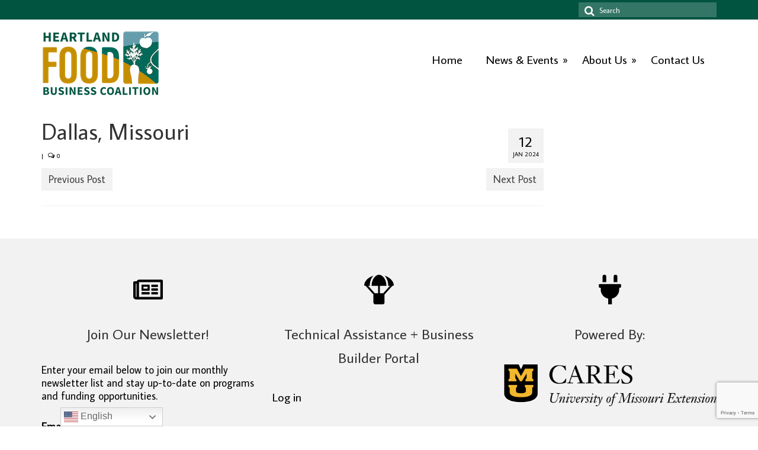

--- FILE ---
content_type: text/html; charset=utf-8
request_url: https://www.google.com/recaptcha/api2/anchor?ar=1&k=6Lc3x_0oAAAAAMCmQr4ShHh62dGeVUycWg2WPN7g&co=aHR0cHM6Ly9oZWFydGxhbmRmb29kYnVzaW5lc3Mub3JnOjQ0Mw..&hl=en&v=TkacYOdEJbdB_JjX802TMer9&size=invisible&anchor-ms=20000&execute-ms=15000&cb=iiez7ntez1jc
body_size: 45955
content:
<!DOCTYPE HTML><html dir="ltr" lang="en"><head><meta http-equiv="Content-Type" content="text/html; charset=UTF-8">
<meta http-equiv="X-UA-Compatible" content="IE=edge">
<title>reCAPTCHA</title>
<style type="text/css">
/* cyrillic-ext */
@font-face {
  font-family: 'Roboto';
  font-style: normal;
  font-weight: 400;
  src: url(//fonts.gstatic.com/s/roboto/v18/KFOmCnqEu92Fr1Mu72xKKTU1Kvnz.woff2) format('woff2');
  unicode-range: U+0460-052F, U+1C80-1C8A, U+20B4, U+2DE0-2DFF, U+A640-A69F, U+FE2E-FE2F;
}
/* cyrillic */
@font-face {
  font-family: 'Roboto';
  font-style: normal;
  font-weight: 400;
  src: url(//fonts.gstatic.com/s/roboto/v18/KFOmCnqEu92Fr1Mu5mxKKTU1Kvnz.woff2) format('woff2');
  unicode-range: U+0301, U+0400-045F, U+0490-0491, U+04B0-04B1, U+2116;
}
/* greek-ext */
@font-face {
  font-family: 'Roboto';
  font-style: normal;
  font-weight: 400;
  src: url(//fonts.gstatic.com/s/roboto/v18/KFOmCnqEu92Fr1Mu7mxKKTU1Kvnz.woff2) format('woff2');
  unicode-range: U+1F00-1FFF;
}
/* greek */
@font-face {
  font-family: 'Roboto';
  font-style: normal;
  font-weight: 400;
  src: url(//fonts.gstatic.com/s/roboto/v18/KFOmCnqEu92Fr1Mu4WxKKTU1Kvnz.woff2) format('woff2');
  unicode-range: U+0370-0377, U+037A-037F, U+0384-038A, U+038C, U+038E-03A1, U+03A3-03FF;
}
/* vietnamese */
@font-face {
  font-family: 'Roboto';
  font-style: normal;
  font-weight: 400;
  src: url(//fonts.gstatic.com/s/roboto/v18/KFOmCnqEu92Fr1Mu7WxKKTU1Kvnz.woff2) format('woff2');
  unicode-range: U+0102-0103, U+0110-0111, U+0128-0129, U+0168-0169, U+01A0-01A1, U+01AF-01B0, U+0300-0301, U+0303-0304, U+0308-0309, U+0323, U+0329, U+1EA0-1EF9, U+20AB;
}
/* latin-ext */
@font-face {
  font-family: 'Roboto';
  font-style: normal;
  font-weight: 400;
  src: url(//fonts.gstatic.com/s/roboto/v18/KFOmCnqEu92Fr1Mu7GxKKTU1Kvnz.woff2) format('woff2');
  unicode-range: U+0100-02BA, U+02BD-02C5, U+02C7-02CC, U+02CE-02D7, U+02DD-02FF, U+0304, U+0308, U+0329, U+1D00-1DBF, U+1E00-1E9F, U+1EF2-1EFF, U+2020, U+20A0-20AB, U+20AD-20C0, U+2113, U+2C60-2C7F, U+A720-A7FF;
}
/* latin */
@font-face {
  font-family: 'Roboto';
  font-style: normal;
  font-weight: 400;
  src: url(//fonts.gstatic.com/s/roboto/v18/KFOmCnqEu92Fr1Mu4mxKKTU1Kg.woff2) format('woff2');
  unicode-range: U+0000-00FF, U+0131, U+0152-0153, U+02BB-02BC, U+02C6, U+02DA, U+02DC, U+0304, U+0308, U+0329, U+2000-206F, U+20AC, U+2122, U+2191, U+2193, U+2212, U+2215, U+FEFF, U+FFFD;
}
/* cyrillic-ext */
@font-face {
  font-family: 'Roboto';
  font-style: normal;
  font-weight: 500;
  src: url(//fonts.gstatic.com/s/roboto/v18/KFOlCnqEu92Fr1MmEU9fCRc4AMP6lbBP.woff2) format('woff2');
  unicode-range: U+0460-052F, U+1C80-1C8A, U+20B4, U+2DE0-2DFF, U+A640-A69F, U+FE2E-FE2F;
}
/* cyrillic */
@font-face {
  font-family: 'Roboto';
  font-style: normal;
  font-weight: 500;
  src: url(//fonts.gstatic.com/s/roboto/v18/KFOlCnqEu92Fr1MmEU9fABc4AMP6lbBP.woff2) format('woff2');
  unicode-range: U+0301, U+0400-045F, U+0490-0491, U+04B0-04B1, U+2116;
}
/* greek-ext */
@font-face {
  font-family: 'Roboto';
  font-style: normal;
  font-weight: 500;
  src: url(//fonts.gstatic.com/s/roboto/v18/KFOlCnqEu92Fr1MmEU9fCBc4AMP6lbBP.woff2) format('woff2');
  unicode-range: U+1F00-1FFF;
}
/* greek */
@font-face {
  font-family: 'Roboto';
  font-style: normal;
  font-weight: 500;
  src: url(//fonts.gstatic.com/s/roboto/v18/KFOlCnqEu92Fr1MmEU9fBxc4AMP6lbBP.woff2) format('woff2');
  unicode-range: U+0370-0377, U+037A-037F, U+0384-038A, U+038C, U+038E-03A1, U+03A3-03FF;
}
/* vietnamese */
@font-face {
  font-family: 'Roboto';
  font-style: normal;
  font-weight: 500;
  src: url(//fonts.gstatic.com/s/roboto/v18/KFOlCnqEu92Fr1MmEU9fCxc4AMP6lbBP.woff2) format('woff2');
  unicode-range: U+0102-0103, U+0110-0111, U+0128-0129, U+0168-0169, U+01A0-01A1, U+01AF-01B0, U+0300-0301, U+0303-0304, U+0308-0309, U+0323, U+0329, U+1EA0-1EF9, U+20AB;
}
/* latin-ext */
@font-face {
  font-family: 'Roboto';
  font-style: normal;
  font-weight: 500;
  src: url(//fonts.gstatic.com/s/roboto/v18/KFOlCnqEu92Fr1MmEU9fChc4AMP6lbBP.woff2) format('woff2');
  unicode-range: U+0100-02BA, U+02BD-02C5, U+02C7-02CC, U+02CE-02D7, U+02DD-02FF, U+0304, U+0308, U+0329, U+1D00-1DBF, U+1E00-1E9F, U+1EF2-1EFF, U+2020, U+20A0-20AB, U+20AD-20C0, U+2113, U+2C60-2C7F, U+A720-A7FF;
}
/* latin */
@font-face {
  font-family: 'Roboto';
  font-style: normal;
  font-weight: 500;
  src: url(//fonts.gstatic.com/s/roboto/v18/KFOlCnqEu92Fr1MmEU9fBBc4AMP6lQ.woff2) format('woff2');
  unicode-range: U+0000-00FF, U+0131, U+0152-0153, U+02BB-02BC, U+02C6, U+02DA, U+02DC, U+0304, U+0308, U+0329, U+2000-206F, U+20AC, U+2122, U+2191, U+2193, U+2212, U+2215, U+FEFF, U+FFFD;
}
/* cyrillic-ext */
@font-face {
  font-family: 'Roboto';
  font-style: normal;
  font-weight: 900;
  src: url(//fonts.gstatic.com/s/roboto/v18/KFOlCnqEu92Fr1MmYUtfCRc4AMP6lbBP.woff2) format('woff2');
  unicode-range: U+0460-052F, U+1C80-1C8A, U+20B4, U+2DE0-2DFF, U+A640-A69F, U+FE2E-FE2F;
}
/* cyrillic */
@font-face {
  font-family: 'Roboto';
  font-style: normal;
  font-weight: 900;
  src: url(//fonts.gstatic.com/s/roboto/v18/KFOlCnqEu92Fr1MmYUtfABc4AMP6lbBP.woff2) format('woff2');
  unicode-range: U+0301, U+0400-045F, U+0490-0491, U+04B0-04B1, U+2116;
}
/* greek-ext */
@font-face {
  font-family: 'Roboto';
  font-style: normal;
  font-weight: 900;
  src: url(//fonts.gstatic.com/s/roboto/v18/KFOlCnqEu92Fr1MmYUtfCBc4AMP6lbBP.woff2) format('woff2');
  unicode-range: U+1F00-1FFF;
}
/* greek */
@font-face {
  font-family: 'Roboto';
  font-style: normal;
  font-weight: 900;
  src: url(//fonts.gstatic.com/s/roboto/v18/KFOlCnqEu92Fr1MmYUtfBxc4AMP6lbBP.woff2) format('woff2');
  unicode-range: U+0370-0377, U+037A-037F, U+0384-038A, U+038C, U+038E-03A1, U+03A3-03FF;
}
/* vietnamese */
@font-face {
  font-family: 'Roboto';
  font-style: normal;
  font-weight: 900;
  src: url(//fonts.gstatic.com/s/roboto/v18/KFOlCnqEu92Fr1MmYUtfCxc4AMP6lbBP.woff2) format('woff2');
  unicode-range: U+0102-0103, U+0110-0111, U+0128-0129, U+0168-0169, U+01A0-01A1, U+01AF-01B0, U+0300-0301, U+0303-0304, U+0308-0309, U+0323, U+0329, U+1EA0-1EF9, U+20AB;
}
/* latin-ext */
@font-face {
  font-family: 'Roboto';
  font-style: normal;
  font-weight: 900;
  src: url(//fonts.gstatic.com/s/roboto/v18/KFOlCnqEu92Fr1MmYUtfChc4AMP6lbBP.woff2) format('woff2');
  unicode-range: U+0100-02BA, U+02BD-02C5, U+02C7-02CC, U+02CE-02D7, U+02DD-02FF, U+0304, U+0308, U+0329, U+1D00-1DBF, U+1E00-1E9F, U+1EF2-1EFF, U+2020, U+20A0-20AB, U+20AD-20C0, U+2113, U+2C60-2C7F, U+A720-A7FF;
}
/* latin */
@font-face {
  font-family: 'Roboto';
  font-style: normal;
  font-weight: 900;
  src: url(//fonts.gstatic.com/s/roboto/v18/KFOlCnqEu92Fr1MmYUtfBBc4AMP6lQ.woff2) format('woff2');
  unicode-range: U+0000-00FF, U+0131, U+0152-0153, U+02BB-02BC, U+02C6, U+02DA, U+02DC, U+0304, U+0308, U+0329, U+2000-206F, U+20AC, U+2122, U+2191, U+2193, U+2212, U+2215, U+FEFF, U+FFFD;
}

</style>
<link rel="stylesheet" type="text/css" href="https://www.gstatic.com/recaptcha/releases/TkacYOdEJbdB_JjX802TMer9/styles__ltr.css">
<script nonce="zyRyn8ZBrH6ZmUq9OhSing" type="text/javascript">window['__recaptcha_api'] = 'https://www.google.com/recaptcha/api2/';</script>
<script type="text/javascript" src="https://www.gstatic.com/recaptcha/releases/TkacYOdEJbdB_JjX802TMer9/recaptcha__en.js" nonce="zyRyn8ZBrH6ZmUq9OhSing">
      
    </script></head>
<body><div id="rc-anchor-alert" class="rc-anchor-alert"></div>
<input type="hidden" id="recaptcha-token" value="[base64]">
<script type="text/javascript" nonce="zyRyn8ZBrH6ZmUq9OhSing">
      recaptcha.anchor.Main.init("[\x22ainput\x22,[\x22bgdata\x22,\x22\x22,\[base64]/[base64]/[base64]/[base64]/[base64]/[base64]/[base64]/[base64]/[base64]/[base64]/[base64]/[base64]/[base64]/[base64]/[base64]\\u003d\x22,\[base64]\\u003d\x22,\x22w4hYwpIiw6ErwrDDiBHDjCfDjMOOwozCpWoowoTDuMOwAVR/woXDil7ClyfDlU/[base64]/DpgrCmivDsHpCYlxiAMK4ZRHCswLDulLDh8OVJ8O3MMO9wo44S17DhsOAw5jDqcKwFcKrwrZkw7LDg0jCmShCOFVUwqjDosORw5nCmsKLwpMCw4dgN8KXBlfCnMKkw7o6wo7CgXbCiWsGw5PDkl5/ZsKww7rClV9DwpERIMKjw7JHPCNXQgdOWMKAfXENRsOpwpAtdGttw7JEwrLDsMKAfMOqw4DDixnDhsKVHsKjwrEbU8K3w55LwpwlZcOJW8OjUW/[base64]/Ch8OrwrknwpHDvAArw6RJHMOrVMONwr9Qw6bDlcKSwpjCnFZSOQPDnWptPsOqw4/DvWscOcO8GcKNwrPCn2thNRvDhsK2ETrCjw0nMcOMw7rDlcKAY3XDiX3CkcKBN8OtDWzDrMObP8OMwojDohR7wrDCvcOKRMKef8OHwoXCvjRffg3DjQ3CkClrw6s+w4fCpMKkPcKfe8KSwrlgOmBXwr/CtMKqw4LChMO7wqEDGARIDcOhN8OiwoBDbwNZwq9nw7PDo8OEw44+wq3DuBduwq/[base64]/KSTDlMO5w5zDmjrDicOsDU7DqcKMwoVEw5s4WRdqSyfDlsO9PcONd1R4OMORw45lwrTDvgDDr1cnwqDDpcOdX8OESWfDkRlEw71qwoTDqsK3fm/Ci1kkL8OxwqDDiMOrdcOqwrbCqHLDlT4+fcKvXQddU8KsQ8K4w4Enwo8GwpPCsMKMw5DCvy8Rw6zCknZRFMOYwpgTJcKZFXwAe8OOw7vDp8OTw5fCpWDCrcOqw4PDj2jDk2XDmAHDvcKfCnDDjyzCuh7DtjhPwpRbwq5rwpzDr2IvwpDCiU1nw6vDlz/CpXLCtxnDl8K3w4Qbw4jDjMOSTkrCg3rDsTF8IEDCt8OBwrzCtsOUCMKDw5Viw4TDqmUfw4DCjE9rVMOZw6zCrsKcNsKiwoA+w5/DmMOKR8KYw67CrC3CisO2F2ZsICddwpnCozDCjcKwwrltw57Cs8KKwpbCkcKaw6AHAAQdwrwGwoxDFiFUQMK3M2bCtj9sfsOFwo4sw6xwwqvCnj/Cu8KjY0TCgMK7wohQw5McHsOawozCl0NeOMK4wodDQ1fCiil+w4HDujPDpcKtPMKkFMKvGMOYwrgUwrnCmcKxDsOcwqHDqsOHBGtrw4UVwr/ClsKGUsO4wqVpw4TDiMKNwrg5dl7CjsKCasOzF8KtU21Aw71QdWhmwoXDmMK5woVWRcKmIsKOBMKpwpjDmyXClDBfw4XDusOuw7/DnyXCjEctw5dsZDzCsyFeQMOFw4xOw4nChMKWWjZBH8OgFMKxwpLDpMKuwpTDssOYJ33Cg8OHQ8KZwrfDlRzCvcK3OEtIwqIjwrLDuMO/wr8uDMKpN1fDksKYw4nCqEPDisKSecOVwqVpKAEqEABtFTdZwrrCicKDX1A3w7DDizBdwqtvUMOyw6PCgMKEw5DDrEYEZwkOdhEPGHZlwr7DnSQMWcKLw5wQw6vDpRZ2CcOaD8KlVsKawq3DkMOafmN8fiHDnXsJAMOQGVfCmDs/wpTDqcOYVsKWwqTDq3fClMKZwrZAwo5KSsKQw5DDlsOfwqp8w5LDu8KTwo3CjRPCthbCpmjCjcK1w5XDiD/Cq8OmwovClMK6BF4Uw4gnw7hpQ8O1RSrDo8KKVCXDjMOpAVPCtTPDjsKKLMOlTksPwrnClEoYw6cowocywrPCsBTDosK4PMKxw6c5bgQ9AMOjYcKTAETCpFpJw4UnTlBFw4nCncKBS3XCpkXCmcKQLV/DksOLRC1eJsKaw7rCojRxw4nDqMK9w6zCjlE1ZcOgSQM9WSc/w5AEQXJHUsKEw5FoFlJYfmLDt8KAw5XCqMKIw6tefT4dwqLCuQzCozbDtsO+wpk/[base64]/[base64]/[base64]/CosKVw4vCpwvDqsKswqBIesOjwrdoPsKqTMOgFMOkLHzDpzXDisKQLmrDiMKDBEp9dsKcLAprbsOuNw3Di8Kbw6sow7/CpsK1wpcywpNmwq3DqWbDgUzCscKBNMKgMUzCg8KoLlXClMK+KMOFw40Sw7N9Uk8Yw6d/KgbCmMOiw6LDolgYwpVZc8KKP8O7H8KlwrkQJlFfw73DqMOIIcKjw6XCo8O7aU52T8Khw7vDocK3w5vChcK6M1zCj8Obw5PClEPDtwvDjQgXfznDgcOCwqA3BsK3w5JfKMORZsOvw7Z9bDTCggjCtm/DjEDDr8O7WCvDkAdyw5PCqhHClcOvK0hbw5jCosOtw44Nw49QV3xXLkRTMsKowrxiw68Mwq/DpTBrw6olwqxMwq4owqfCkcKUJsOYHVJCDcKowoRyCcOFw6/DucKzw5BDNsOuw61van4CV8KkSGHCrcK/woxjw4d8w77DosOyRMKidF3Dq8OBwposEsOAVCpXNsK5QyskZkhNWMK8bV7CsBfCgRtXBl3Cp3gYw6tbwq8tw5bCusKgwq/CosKHZ8KZMmnCq1/[base64]/[base64]/[base64]/DxbCp3DDrm96TxcPw5zCkcKdwpbCm0HDmsOqwqkoJ8K0w7DCl0fCksKnbsKGw6QpFsKCwpLDi1HDo0HCj8KzwrLDnCPDh8KYeMOLw47CpEQwPcKUwpVmbMOaVipqWsOpw68qwqUbwr7DvlM/wrPDulhEQXkIMMKBWSsELGPCoGxWYEx3NglNbzfDvBrDiSPCuiPCusKGPUTDsA/[base64]/w4jCn8KdPcK1w7nDisKsw6sOwpNUw7/Cuklww7dcwpRIc8Kzw6HDs8KmDcOtwojDlhTDosO+woXCuMOscnzCosKew6ISw6Abw7krwodAw6fDlWvDgMKPwpzDj8K8wp/[base64]/CkMOQwqE9w6Zuw63CvsK9w6FlZcKoK8OuHcK/w4vDhX4FQB0ww6rCogUtwpLCqMOBwpxiMsOIw6NSw5TCgcKLwplCw74kOB9bdsKHw7UewqplW3TDvsKoPgUcw5MRT2rCl8OYwpZpJcKFwpXDumc4w4Jww6fDlVXCtEw4wp/DgB4wBhhuAEFXX8KWwp06woE/AMOvwpIzwo1oJAHCgMKIw7FFwphYV8Oxw6XDuBIOwp/Dkn3DjgVzPXU5w4IDXMOzOMK/w4tdw7opNcKnw63CrX7DnWnClMOrw4zCm8OAaUDDoxXCqy5QwrcDw6BlGgk5wozDusKfKl9cesOBw4AtMGEIwp1IWxXCqlYTfMO+wokJwplRPsO+VMKYUQEVw7rCgiBxNg1/fsOzw6IHKsK3wovCsFN9w7zChMOTw5MQwpdPwoLDk8OkwpzCqMOGCkLDhsKawodmwpNdw6xRwrc+JcK5SsOww6o5wosSJCHDmmXClMKPeMO8YT8jwqwKQsOfUx3CjioMYMOBCcKoW8KjSsOaw6XDssOhw4fCj8KAIsO/ecO0w67DtGkww6jCgBXDg8KQEGnDhk1YFMKhA8KbwpLCr3ckXsKCE8OqwqFJdMOeVyMtXDvCrAcIwoPDvMKjw6h6wosjPlZPCzjClGzDvcK7w4MEBWtTwprDjj/DgX5ITCElY8KrwopRDBZWCcOAw7XDocKHb8Klw6NUJkMhIcOIw7k3MsKvw7fDksOwHsO2CAxVwrPDiX7DiMOmOyXCrMOdTTUvw6LDkSHDoljDtXoWwoJ0wpMEw65uwozCpR/DoxvDjwxUw4sVw44xw6LDgsK/woXCm8OyPlbDsMOzRDA3w6BMw4Zcwo9WwrZVNHRow4jDjMOQw4PDicK8wp9/WhZ3wpJ/LUzDrsK8wqLDsMKbw71dw7kuLW4WIDd7S0x3w7MTwo7Cn8KMw5PDuFLDmsKqw6vDuntkwoxVw4Rww4/DvHXDgsKsw47CpsOtw77CnVM9QcKKYMKYw4F7UsKVwp3DqcOhFsOvG8KdwonCj1djw6lew5HDo8KbNcO3DXTCocOAwp9Jw6rDvsOVw7fDgVMdw53DmsOCw4wBw6zCvnFxwrZcKsOhwoLDh8K/Fx3Dk8OuwqB6a8O/[base64]/DijjDsjHDmRtNHVFXa8Klw5TDj8Kqe1HDkMKsP8OTH8OHw7/[base64]/ChcKJRjbDjlHDklDDnGPDpWjDmcKrwoYzQ8KmdFPCtXZ2GGDCvMKDw5Qcw6wtfsOWwpx4wpnDo8Odw4Iywr7Ds8Kow7TCkETDsAxowo7Dgi3Doj8NFkJLSS1YwrVKHsOxwpFJwr9ZwrzDpRrDmS9KGQlZw5DCisOdDAs9wp/DmsKuw4LClcOHLi3Ck8K/EVDChhrDpl3DqMOKw6nCsmlWwrM+Fj1RAsKVD3vDiB4EZXPDpMK8wq3DlsO4UwDDlsOVw6gvP8K9w5bDocO5w4HCj8KYbcOEwrt/w4EzwpfCv8KGwrDDuMKXwofDi8Kkwo/ChhR8JUfDkcKIRsKuLFNCwqRHwpXCsMK/w73DjzbCvMKdwr7DmgsTEk0UG2TCvE/DmMO1w4NswroUA8KIwqvDh8Odw4Y6wqViw5k8woZnwqVrNcO+FsO7NMORUsKFw5I7CsKUccOVwrzDvDbCucO/NlrCgcOGw6JhwopAXhNRUTLDv2ZNw5zCvMONYwMewojCgh3DkSIQa8KybEQxQCoaccKEQVN4HMO8L8OReGDDhcOrRVTDusKRw414VUvCs8KiwpXDg23Dl2TDnFRew6LCrsKAPMOEf8KAUUXDtsO3XcOIwq/CshXCphdmwofCq8K0w6fCuWzDoB/DhsKDHcK6QhFfFcOLwpbDvcKCwqBqw53CusO3UMO/[base64]/[base64]/[base64]/[base64]/CuEhWIsOKwpjCocO5w4nDlAoEw48lHsKLwo0nAzrDpj1eRGdrw75Rw5c1R8KJMhtwMMK/N2XCkl0RaMKFw7Uuw7XDq8KfMsKKw7XDvsKFwrAjODrCgMKSwojChjrCpnoowo0Uw6VCw4LDizDCgMK1BMOxw4YAFMOzRcKmwql6McOPw7dZw5LDkMKjw6LCnyTCoR5OaMOhw7sAPk3CmsKbKsOtR8Osc2wbNw/DqMOjVyJwQMOMW8KTw500aybDoE0TFWRxwoVEw6QuWMK5dMOxw7bDqyrClXZ0GlbDpyXDrsKeJsK3fT5Aw5ABVW/Cg2hOw5kpwrfDtcOmaH/ClVzCmsK1TMOKMcOjw4QrBMOQL8KvX3XDiBFAIcOwwpnCsyw2w4XDrcO0U8K1UMOdBF5Hw5tYw7tzwo0nFjEiXUzDoDLCksOIUSs5w6LDrMOewq7CuE1fw6gNwpfCsSPDkCFSwq/[base64]/DoS46w5hsZjLCrxQSw4cDLCXDhsKYwovDqMKfwpLCgg5Nw6HDo8OFLcOmw6p0wrAcDMK7w6dRO8KYwoLDoAXCmMKVw5LCly40J8K0wo1OIGrDmcKTD2LDpcOQHUMvcT3DqVnCmWJRw5BYXMK8V8ODw5nCl8KJAU3DvMKZwo7Dh8Oiw5Zxw7hoNsKlwovClsK/w7nDhW3DosKTeARLVi7DrMOvwpl/Hio+w7rCp1VzGsKMw7UjHcKiRkTClwnCpV7DgHcqARzDscOIwoURJsOwHW3CqsKCTC5WwojDi8Odw7DDtG/[base64]/wo9UEjXDuRdjwq1OO8O0w4cpwqhrHUHDt8OXIsOBwqFBQQQaw67CgsOZABLCtsOmw7/Dnk7DuMOnNX84w65Dw49FMcOTwqxjFwLChwZWw48tfcKiZVjCtR3CgBfCgwVCCsKKa8KWS8KyDsOWRcOew4orCVZrNxrCg8O2ahbCp8KDw7/DlAvCmcK0w4deGSbCt0XDpklYw5UMQsKme8KvwrFIWWEfbMOow6RcBMOtKD/DiXjCuUZ5U2wmXsKJwo9GVcKLw6FHwpljw5/[base64]/Ds0NMw7lqKnB8AzBawrLDvsK6OgohwqTCrX1Dw5s9wrXCpsOmVjPDucKLwpvCtk7DnS1Vw5DClMKsCsKcw4nCkMOVw5JFwpdeL8OkBMKBM8Ouwq3CtMKFw4TDqlbCjQvDtMOEbsK7w4HCgsKLAMKmwq94WGfCnEjDjHsOw6rCoCt2w4nDssOVCMKKJsOWNj/Dr2TCu8OLL8O4w5RZw6/Cr8KTwqjDqx49GsOAKGXCmGjCs3zChUzDhnw/[base64]/ChkPCr8OjQk8GwrjDkEMPHcK+wpHDncOCa8OULMOvwr/CpH5xHC7DizbCqcOxw6XDi0fCuMKTOzfCuMOZw4wod0/CiE/DgxLDpzTCi3Mxw6PDsXpfchNEV8K9ajUARwrCu8KgeCUvbsOALsOlwokew4pLTcOBRiwowrXCncKTKwzDl8KnLMO0w451wqF2WAZawobCmD7DkCI7w51zw6gRKMOQw51kcjXDj8OdRg8XwofDqsOew7DDv8OvwrLDl1LDnxLCnkLDp2nDhMOqWnbCjHIzAcKTw5F1w6/CkXjDm8OvCEDDkGnDnMOfbMOYAcKDw4fCtVkzw6U/[base64]/[base64]/[base64]/DnMKlw5xsaMKcVMKLwrplITjCm3PDjVoXwr0fM3zCncK4w6TDhAwxIA1FwoxrwqN+w4NKZy7CuGTCokZ1wo5Sw6ctw68mw5jDjFPDtMK2wrHDk8KTahgew7/[base64]/wrHDhQdlwodOwrDDnsKvw6JCPWtrXsOhw6snw4YXUQNWecOfwq0YblIYSy7CmErDowEFw7bCrl3DpsK/[base64]/CvTrCsg/[base64]/[base64]/[base64]/DskwPMmByHXY6woICwpbDsCHCl8OJwrnCtQwcwqHCoUoaw7zClicLPxnCkELCosK5w50Ow6TCr8Kjw5fCvsKQw7A9bAIvDMK3I3QSw5vCs8OiFcOzecOKHsKywrDCrQQvfsO7ScKyw7Z/w6LDrW3DsQzDmMO9w57Dn2Z2A8KhKV9YJQrCqcOLwpkJworCksKlcQrCsgElZMOQw5p2w7QBwplkwo/DtMKTblLDh8K1wrXCr1XCi8KnQMOYwpNQw6fDq23CrcOIGcKLTgh0PsK8wqHDoGJ2W8KQY8ODwotQZ8OSeQ4dFsKqfcOiw4/DhmZZMlguwq3DicKkXwHCh8Kiw4bDngrClXvDiSzCljInwonCqMOIw7jDozMfAW1UwqJbZ8KIwpsowpjDkQvDpB7Di1FBagTCucKSw4vDvMOPXy7DnF7Dg3rDvQvCiMKyQMO/[base64]/wqfDgcOkw5YzwrAHEAs2w65qbVUSciHDnn/DoMOqM8KffsOUw7c7AsO7NsKrw5kUwo3ClcKkw6vDiTbDsMKieMKHfRdmXRrDo8OoL8OWw7/DtcKSwox6w57CvQgmJGfCgDQ2XEMSGkQRw7wbD8OmwplEJS7CqxHDv8OtwpJrwrxAJMKnFEnDiyNwdcKWVEJZwpDCi8OgdsKye3VDw5NQJ23CocOhSS7DvDZiwpzCp8Kpw6oJw4HDrMKXUsOjMUXCumPCnsOWwqjCkTs+w5/DkMOxw5HDpA4KwpNLw4ELV8KbP8KOwpzCo0sQw7powq/[base64]/[base64]/Dv8KcwosfOgHCjhhOw5Q3wprCmnEzTcO1Zm9rw7VeAcKEwqE1wrp8VcODbcOIwrNiMzrCuVbCmcKjdMKfGsKPb8K5w6/CjcOzw4I1w5PDq2USw7LDiRPChmhUw7YSL8KbIBzCgcO6wq3DpsO+f8KldMK0GU8ew6d6woIjDcOUwofDoWrDuip3HsKMZMKTwqDCtsOqwqbChcO4wpHCnsK/b8OWFhgxbcKQHG/DhcOuw58UexY8D3/DiMOsw5TDrW1Aw7Zjw7cEfV7CocO2w5zCmsK3wptdEsKkw7TCn3PCpsO9RAAnwofCu05YO8Kuw6MPw6BhcsKnaFp6YXw6w4Fdw5zDv1spw5LDisKUNEbCnsO9w6bDv8OcwovCicK0wpdPwqBRw7/DhX1fwq/Dtk0dw6HCiMKZwqp4w6TCsh8hwrzDj2/CgMKvwq8Fw5c2eMO0GTZjwpzDhgrCmVfDsVPDkWbCpMKNDH9HwqUuw4HCghfCtsO0w5EAwrh7IMOHwr3DqcKdwo7Chz53wp7DkMOHS142woLCtARzalZRw6HCkFVLH2nCjBbCuWPCmMK+woTDi27DnH/Du8KyH3pqwpPDusKXwq3DvMOfGcKfwqExZybDnGANwoXDrUoXVMKLEcKbfSvCgMOSG8OXU8KLwoBiw5bCkl/Cr8KLWMK+Y8OGw7gnIMK6w61dwofDosOLfXd4VMKcw5NvdMKzdkTDicKmwq9PTcOpw4bCnjTDuR4gwpUnwq5BWcKtXsKtAy3DtVAzd8KPwpvDs8Kaw6/DosKuwonDjybChm3CkMOlwpDCn8Kew5HDggPDs8KgOMK/QHvDkcO3wo3DssOrw4HDnMO6wrcNMMKUwolhEFQOwqFywoBHEcO5wrjDt0DCjMKww5jDjsKJH3FGw5AtwoHCicOwwoYRRsKvGwTDrsO/[base64]/DlGVUw6LCiVXCuEl9w7YdLFzCt8OawpRzw73Dg29FHMKGHMKrJcKnNSV6DMOvVsOnw5BHdC3Do0HDiMKva3JNOS5Ewq4wOMK4w5ZPw5/Di0cYw7TCkA/CvMOcwo/Djy7DjTXDrxx/wrzDgxIqWsO4CHDCr23Dn8Kqw5khFRtew6UBPcOTXMKDAiAlFx7CklfCrMKcQsOMBsOMVlHCk8Kwb8O/bU7CsynCgMKNEsOuwpHDhgInRzMwwprDk8KEw4jDjcOIw5/CusK/YDhsw5LDp3/Di8K1wro2UFHCo8OJSAZlwqrDj8Kyw4kgwq/[base64]/Cq8KSBMOXHmpVLXfDiyhaKy0Ew7gEfFfDoxM+JiDCgi9qwpNawoFjJ8OqfMOLwoDDv8O0GsK5w7UOTzMwR8KfwqXDksOCwqdew5Ejwo/Cs8KlZcK5woM8WsO7wrtFw7bDucOUw71MX8OHFcO4JMOEw758wqlww4FawrfCkCtIwrTChMKhw5EGMsOJdHzCocKef3zCrlbCisK+w4PDjjcSw7TCvcO9S8OuTMOxwqAKQ1dXw7bDtMO1wrULRWHDisKRwr3DgmQXw5jDkMO+cXTDiMKELGvDq8O/[base64]/DnF3ClsKZw6hxw6DCpsKtw75JWMOjwqTClGHDmwzDuQcneBHDsHQycSwEwqRLfcOkBQFaXAvCisKcw4p3w4IHw47CpynClX7DhsK0w6fCgMKdwqgBNsOebMKiJRFxNsKSw4fCqWRRMw/CjsOZAmnDtMKowqcLwoXCjU7ChyvCulzDiw/DhsOhSsK9VcKREcOnDMK2FHAnw7UHwpZSQsOgOsKMBSMkw4vCksKdwqXDpxJSw7gjw6XCuMKqwpICG8Oow6/Clh7Cv3/[base64]/DqsO7wrHDgMKOPyDDjAA+wotIPcKEwpvCgiR9w4kIdMObSVQKQ31mwqXDlmAwFMOEVsKwe0xhDTkWDsOYwrPCisO7L8OVPwJ0XHnCqiA1Sh/ChsKxwrbCl2TDmH/[base64]/[base64]/CtMK/w5fCsSLDuzYkFcKlw5UYV8KDwqw/[base64]/[base64]/[base64]/[base64]/Cu8OMwpwQFMKJTS8aw6JsKMKJw75jw4BIeMOnw5gfw7hawqHCvcOTWAjDog/DhsOnw7TCrWJuPcOcw6nCry8UCVXDhmUIw7UjBMOow5dtXGDDo8KNUg5rwpl7csObw4XDhcKOX8OqScKuw6XDh8KuVgERwrYBU8KDZMOBwo/DinfCqMOgw73CtgsydsOMOhHCuwoSw7FId3F1wp/Dv01lw5/CvcOmw6gTcsKhwonDrcKTNMOpwpTDrsO3wrbCiTTCl3BoTlfDi8KkTxgvwq7DgMOKwrd5w7/CicOIw7HCpBVWCWpNwoAqwpfDni1iwpRjw6sqw5XClsO/fcKGbsOCwr/CtcKewqDCjn16wqjCssO4cTkoMcKtNzzDvxfCixvCh8KNWMOrw5nDgMOPdlTCosKXw4oiJsK2w5bDnFzCrMKTNWnDpnbCkxzDsmDDksOAwqlDw6jCpwTCtFoZw6gew5lUMMKieMOfw5N4wo1YworCu0rDmX4Tw6PDmSfCn1PDiRA/wrLDssO8w5ZZVQ/DkTzCpsOcw7wfw5HDs8K1wqbCmUrCj8OlwrvCqMONw6IPBDjCkmjDuiYlFAbDgEgqw7USw6jCmXDCuWDCqMK+wqLCig4Iwo7CnsKewpE5RMO7wpVsLk/[base64]/CgRTCjMOiUsOLUCTDtnhqGcOBwp0cw47DmsOFLndJKmRdwpt2wrI3T8Kyw4IVwr3Dilx8w5nCk1BBwqLCgAl4bMOiw7bDjMK+w6HDuRNrLmLCvMOsTB9GZMOjCx7CtyzClsOuXnrCtmoxC1/CvRjDjsOfwpjDv8OsNU7CvjkKwqjDnQgYwrDCnMK6wqIjwoDDvSwSe0rDtcO0w4dlEsOnwo7Do1fCo8O+AxjCs2VBwrzCsMKZwrQ4wr40K8KdT0tBV8KAwo9WYsOLZMOcwrjChsO1w4/[base64]/CncKgQcOEw7zDncKTwovCucO/wqzComxrwpI6U0nCojEJUn7DiyPCmMKcw6HDqUUFwphew5kkwro9UMKtZ8OhBi/DpsKOw6l9TQIBV8OHF2MSb8Kqw5taYcO8esODf8KcKTPDjFEvKMK/w7gawovDkMK5w7LChMKscTgnwrBZYsO0w6TDsMOMCsKAAcOVw5k6w4YWw57DtlDDvMK+A19FK0fDgzjCt2IiNHVhRyTDhEvDrQ/DtsODeRkDKsKGwq/DlWzDtQbDhMK6w6HCocKAwrhaw4tqJ1nDoEPCvTvCogDChhvDmMO9Y8OtCsKNw5DDsjo9RDrDusOnwoRRwrhDVTvDqy88AhcQw7dhGi1ew5o9w7nDt8Okwo96QMOSwrpfJxxIPHbDk8KaEMOtdsOkGAdRwrRUB8OMWCNpwrYXw4Q9w6/Do8OAwqc3MyPCv8OfwpfDpwsATFsDcsKaHnjDsMKdwpl4fMKRJmAxDcOdfMORwoYjLG8rWsO4XXfCokDChMOZw5vCi8O9J8O7wqYuwqTDosKdHHnCk8KnV8O+eBJXTMOZJmXCqj48w7rDoDLDvmPCqgXDuBfDrUQywq/DpAjDtsOaIjANOcOIwr1Vw4V+w4rDoBxmw4VLMsO8UHLCjsONLcOraD7CmiHDqyM6NQ8QOsKTPMOkw4Y+w4EAKcO1woTClnVeEwvDpsKmwqAGOsOEHyPDh8OPw4DDiMKpwrV7w5BNQUgaO3PCpF/CjzvDoSrDlMKNccKgZ8KjF1vDucOhaTrDvFJlc2fDn8KfbcOvwotTbWMPasKSSMKzwpZpUsKXw5HCh0ByF1zCqg8Jw7ULwo3DlwvCtAtlwrd3woTDh3bCi8KNccKbwojDmSJvwqHDkF09MsKvcB1lwrdSwoc4w45DwqI3VsOvPcKMX8OJe8OfasOfw63DhnDCv0/CrcKcwobDuMKSdmXDjDNTwrzCqsOvwp3DjcKtAz1OwqBWwqfDryh+HsOAw5/CrQoVwpVhw7I0ScOBwpXDh04tY2dpIsKAK8OGwqs7HMOnQCzDjMKKG8KLEMOOwocHT8OkZsO3w4VKaxfCoz7DvBpow408WlTDocKge8K1wqwMfMK/fMKpMGHCl8OBEMKJw7nCpcK8O08Wwo1awq3DllNNw6/Duz5wwrnCucKWO29WBzU/ZcOVTTjCgiBDARZSEWfDsXTCpcK0Qk0cwp1hBMO/fsOPecOqw5FNwq/DvQJrIgHDpyZ9C2ZOw7BEMDLClsOEc1DCukMRwpAILDEHw7vDu8ONw7PCicOmw4hkw7zDiQUTw4DCj8Klw53ChMKOHBd8NcOgbw3CtMK/R8O3EQfCliAww4rCo8Oyw6XDiMKXw7ApeMO4DhTDiMOUw40Ow4XDtj/DtMOsB8OtAcOBTMK9XkNYw79IGcKZPmfDjsOmUB/CtXzDqRsdYsOmw48iwpxvwoF6wpNMw5Vrw7tgAw97wqpFw74RdE7DtcKMEsKJdMKNHsKKTMOsQ03DkBERw6xjbg/[base64]/WsO/VsOuwq87w54AVxDDgDNRw4XCnCtUw6IKEiHChsKPw6HChUXCpBhDYcOHS33DucOZw4DCt8KjwojCmV0dDcKNwoMtUirCncOIw4QcPwofw4XCkcKHScOgw4ZZNQXCj8K6wqsZw5pPaMKgw7zDucO6wr/DssK4U1/DqSVYSwPCmHgNaGkbJsOmwrY8WcK1FMK1Z8KKwphbDcKdw704MsKGYMKhcXMKw7bCgsK+RcOqVg8/QcOlZsOsw53DozgBFwNiw4lFw5PCocK2w5UJNsOBBsO/[base64]/CuCldwp7Cg8KrwpTDiW4Owqh6wplQAsKTw4jCvjvCllzChMOYb8K/w6rDlsKMCcOSwrzCh8OCwr8ywqFMV3/DvsKDFS5zwo/Cl8KWwrHDoMKzwqF1w7XDhsOWwpAiw4nCkMOXwoDCk8OtXBckDQHCnMK5O8K8dTXDjD8MawTCtQ01w7jCjCzDksKVw4Mnw7sTJ0Y4X8K5w6s/MmZVwrHCvhElw57DhcO/XxNIwok8w77DqcOQJMOCw6rDsWAcw6DDo8O5CFDCocK1w6jDpicAIglzw590PsKjWjnCo3fDhcKIFcKpBMOJwrfDk1fCm8OCSMKYwrvDk8K6e8OCwplPw7bDjS1xWMKowo1nei7Cp1nDnsKSw7TDqsO6w7g3wq/[base64]/[base64]/Dg3DDon1zw43DvsOSw4PDhwrCssOgw7rDvgzCqhzCvnvDpMOudXPDrQTDicO/[base64]/[base64]/[base64]/DQrCjHEqwpnCtMKMYMK5PW/ChcOxwog5w6/DqSlGwrNjBQjCuGrCuzlnwrIYwrN/w7UHbXzCpMKhw5A4UD5Jf202WXJqYsOKUg4mw4dRw6nCicOXwoF+MG5cw787BiREwqzDpcOxP0nCokw+PsK/VH5aVMOpw63Dp8OHwosDBMKCV0ATFcKFZMOvwpc5SsK/[base64]/[base64]/[base64]/w6/CmcKKXsOIG2AyKMOkwrgqwrXCisKhQMOnwoXDs1rDjsKPVcOyT8KFwqwtw7nDmGtYw67DlMKRw7XDhEHDtcOCaMKRXVxKPG4wVwc+w4NcOcOQBcOCw57Du8Oyw7HCtHDDtcOvVDfCuXrCt8KfwrxUOWQSw7xkwoNbw63DpsKKw6XDocKrIMORM1NHw4EOwoMIwrwbw6/CnMKGNzbDq8KvZGPCn2jDlAXDm8O9wp3CsMOHWsK/ScOaw51pMcOQOMKRw4w2IFnDo3jDr8O+w5PDmAYPOcKnwps5TX4YeDw3wq/CtlfCpGkfMF7DinHCj8Kxw7jDtsOww4PCl0xpwoLDrH3Dh8OmwprDjnhew7lsfMOUw67Cqxo2woLDrsKDwodRwoHDuizCqkzDtnDCucOOwoLDpyzDkcKLY8OWfyXDrMO/TMK3EzxZacK6IcOyw5TDjcOrSMKCwq7DvMKYX8Oaw75ww7DDiMOWw4tDGXrDlcOgwpZHHcORIEbDp8KjUR/CjAB2fMOsBD/CqCkXH8OhScOnasK0VG0/bDcbw6fDtkcBwotPN8Omw4/Cm8OZw5lDwrZJwonCpsOZOMOpwp9OVAHCvMOCGsO6woROw7Uaw4jDpMOpwokPwqTDhsKcw6Ncw4bDqcKpwpjCgcK8w6gBP1DDiMOMXsO6wrvCngBrwrfCkF1/w7Jcw7wdIsKswrIdw7Itwq/CkBZLwrnCksOfZlLCkg4QEwQXw7x7ZsK7GSQmw4Bew4TDpcO5bcK+EcO8azzDpcKvIxDCqMKxBlorHcKrwo/Cu3nDhU0mZMOTTkDDiMKVVglLasKdw6fCocO9NVI6wqbDkwfCgsKQwqXDkMKnw4kRwqXDpToCwqlAwqZDw4I6RxXCr8KYwqFqwod/FWsWw7MGFcKXw6DDjw9uOsKJecKPKsKkw4PDucO2G8KaCcKtwozChx/DsBvCmRLCqsKmwo3CrMK8eHnDvkUkUcOhwrTCjEFEZFZiVTp5OsO3w5NxGBAeW11sw4Aow7cNwq9UFsKnw6VxIMOHwpVhwr/DvcOiPl0SPTrCgB5ew6XCmMOUNWgmwrRsMsOsw7XCu1fDkQYuw78hPcO8PsKiMTPCpwvDssOlw5bDqcK1ZwMOeHIaw6o6w6Fhw4HCoMOdO2TDscKZwqFdZCxYw4NLw5/[base64]/DmXjCpcOQU8KxGVt+wrTDtkvCoWl8wrzCocOzAsKSDcKJwqLCsMO2ZG1uNgbCh8K4BSnDn8KEFMKaecK/YRrDt39VwoLDmCHCt3zDkhEfwoPCksKBw43Dtnpn\x22],null,[\x22conf\x22,null,\x226Lc3x_0oAAAAAMCmQr4ShHh62dGeVUycWg2WPN7g\x22,0,null,null,null,1,[21,125,63,73,95,87,41,43,42,83,102,105,109,121],[7668936,643],0,null,null,null,null,0,null,0,null,700,1,null,0,\[base64]/tzcYADoGZWF6dTZkEg4Iiv2INxgAOgVNZklJNBoZCAMSFR0U8JfjNw7/vqUGGcSdCRmc4owCGQ\\u003d\\u003d\x22,0,0,null,null,1,null,0,0],\x22https://heartlandfoodbusiness.org:443\x22,null,[3,1,1],null,null,null,1,3600,[\x22https://www.google.com/intl/en/policies/privacy/\x22,\x22https://www.google.com/intl/en/policies/terms/\x22],\x22KLGSUMsvhMHErdvEgJMXW5YO+QPu3ESQlZZanXKPHIw\\u003d\x22,1,0,null,1,1763543952982,0,0,[95,34,44],null,[243,245,124,144,239],\x22RC-kjsuRfLUGrSBAA\x22,null,null,null,null,null,\x220dAFcWeA40jIK9MFdCk6TC-vm8_5ZVwtaA1SsAmTD2mlNbO_fa_r-oK7rawDnMy1nfKJWrobufm8I2EJH3AsNy9ghhW_wszc3PIw\x22,1763626752744]");
    </script></body></html>

--- FILE ---
content_type: text/css
request_url: https://heartlandfoodbusiness.org/wp-content/plugins/usda-extras/css/usda_extras.css?ver=1763540349
body_size: 2153
content:
/* The Modal (background) */
.modal {
    display: none; /* Hidden by default */
    position: fixed; /* Stay in place */
    z-index: 1; /* Sit on top */
    left: 0;
    top: 0;
    width: 100%; /* Full width */
    height: 100%; /* Full height */
    overflow: auto; /* Enable scroll if needed */
    background-color: rgb(0,0,0); /* Fallback color */
    background-color: rgba(0,0,0,0.4); /* Black w/ opacity */
}
/* NOT hidden by default */
.modal-on {
    position: fixed; /* Stay in place */
    z-index: 1; /* Sit on top */
    left: 0;
    top: 0;
    width: 100%; /* Full width */
    height: 100%; /* Full height */
    overflow: auto; /* Enable scroll if needed */
    background-color: rgb(0,0,0); /* Fallback color */
    background-color: rgba(0,0,0,0.4); /* Black w/ opacity */
}

/* Modal Content/Box */
.modal-content {
    background-color: #fefefe;
    margin: 15% auto; /* 15% from the top and centered */
    padding: 10px;
    width: 175px; /* Could be more or less, depending on screen size */
	height: 175px;
	border-radius: 5px;
}
.usda-form-container {
    border-radius: 5px;
    background-color: #f2f2f2;
    padding: 40px;
    width: 100%;
    border: solid 1px #444444;
}
.col-35 {
    float: left;
    width: 35%;
    margin-top: 6px;
}
.col-65 {
    float: left;
    width: 65%;
    margin-top: 6px;
}
.col-100 {
    float: left;
    width: 100%;
    margin-top: 6px;
}
.udsa-form-row {
    min-height: 50px;
    margin-bottom: 10px;
}
/* Clear floats after the columns */
.udsa-form-row:after {
    content: "";
    display: table;
    clear: both;
}
.form-submit-btn {
    background-color: #005540;
    color: white;
    padding: 12px 20px;
    border: none;
    border-radius: 4px;
    cursor: pointer;
}
.form-save-btn {
    background-color: #F2F2F2;
    color: #005540;
    padding: 12px 20px;
    border: solid 1px #005540;
    border-radius: 4px;
    cursor: pointer;
}
.form-save-btn:hover {
    background-color: #FFFFFF;
    color: #005540;
    padding: 12px 20px;
    border: solid 1px #005540;
    border-radius: 4px;
    cursor: pointer;
}
.form-cancel-btn {
    background-color: #dcdcdc;
    color: #005540;
    padding: 12px 20px;
    border: solid 1px #005540;
    border-radius: 4px;
    cursor: pointer;
}
.form-cancel-btn:hover {
    background-color: #ebebeb;
    color: #005540;
    padding: 12px 20px;
    border: solid 1px #005540;
    border-radius: 4px;
    cursor: pointer;
}
.form-input, .form-select, .form-textarea {
    width: 100%;
    padding: 12px;
    border: 1px solid #ccc;
    border-radius: 4px;
    height: fit-content;
}
.form-input-small {
    width: 35%;
    padding: 12px;
    border: 1px solid #ccc;
    border-radius: 4px;
    height: fit-content;
}
.form-input-readonly {
    width: 100%;
    padding: 12px;
    border: 1px solid #ccc;
    color: #808080;
    border-radius: 4px;
    height: fit-content;
}
.form-submit-btn:hover {
    background-color: #45a049;
}
.form-label {
    padding: 0px 12px 12px 0;
    display: inline-block;
    vertical-align: top;
}
.form-input-labels {
    display: inline;
    margin-left: 5px;
}
.entries-form-input-labels {
    display: inline;
    margin-left: 5px;
    font-weight: normal;
}
.other-inline {
    border: 1px solid #ccc;
    border-radius: 4px;
    width: 60%;
}
.form-subtitle {
    font-size: 1.30em;
    padding: 5px;
    background-color: #444444;
    color: #ffffff;
    margin-bottom: 15px;
    margin-top: 15px;
}
.form-minisection {
    font-size: 1.15em;
    padding-bottom: 5px;
    border-bottom: solid 1px #444444;
    margin: 25px 0px 15px 0px;
}
.form-submit-div {
    text-align: center;
    width: 100%;
    margin: 80px 0px 20px 0px;
}
.county-prompt {
    font-style: italic;
    color:darkgrey;
}
.product-subhead {
    text-transform: uppercase;
    margin-bottom: 7px;
}
.product-input {
    margin-left: 25px;
}
.form-helper-text {
    margin-top: 5px;
    margin-bottom: 20px;
    font-style: italic;
    font-size: smaller;
}
.form-footnote-text {
    margin-top: 25px;
    font-size: smaller;
}
.form-error {
    display: none;
    color: red;
    font-weight: bold;
    font-style: italic;
}
.regform-seperator {
    border-bottom: solid 1px #E0DBDF;
    margin: 40px 20px 20px 20px;
}
form.register {
    border: 0px !important;
    padding: 0px !important;
    margin: 0px !important;
}
#reg_other_org_field {
    display: none;
}
#reg_other_org::placeholder {
    color:#9a9a9a;
    opacity: 1; /* Firefox */
}
#tabs {
    width: 100%;
}
.form-number {
    width: 100px;
}
.additional-questions {
    display: none;
    margin: 10px 0px 10px 20px;
    background-color: #dddddd;
    padding: 10px;
}
.italic-font {
    font-style: italic !important;
}
.business-type-table tr:nth-child(even) {
    background: #f9f9f9;
    background: rgba(0, 0, 0, 0) !important;
}
.num-words {
    font-size: 0.75em;
    color: #444;
}
.num-words-warning {
    font-size: 0.75em;
    color: red;
    font-weight: bold;
    font-style: italic;
}
.ui-datepicker-trigger {
    margin-left: 5px;
}
.repeater-th {
    text-align: center;
    font-weight: bold;
}
.budget-table th {
    background-color: #D8D8D8;
    font-size: 1.25em;
    font-weight: bold;
    text-align: center;
    border: 1px solid #D8D8D8;
}
.budget-table td {
    background-color: #ffffff;
    text-align: center;
    border: 1px solid #D8D8D8;
}
.budget-table-total {
    background-color: #E7E7E7 !important;
    font-size: 1.25em !important;
    font-weight: bold !important;
}
.form-file-input {
    text-align: center;
    margin: auto;
    margin-top: 15px;
}
.download-display {
    margin: 30px 0px 120px 0px;
}
.single-textbox-100 {
    width: 100%;
    padding: 12px 20px;
    margin: 8px 0;
    display: inline-block;
    border: 1px solid #ccc;
    border-radius: 4px;
    box-sizing: border-box;
}
.single-textbox-50 {
    width: 50%;
    padding: 12px 20px;
    margin: 8px 0;
    display: inline-block;
    border: 1px solid #ccc;
    border-radius: 4px;
    box-sizing: border-box;
}
.halves {
    display: flex;
    flex-direction: row;
    gap: 15px;
    width: 100%;
}
.half-one-item {
    flex: 1;
    border-right: solid 1px #ebebeb;
    padding-right: 25px;
}
.half-two-item {
    flex: 1;
}
/* Responsive layout - when the screen is less than 600px wide, make the two columns stack on top of each other instead of next to each other */
@media screen and (max-width: 600px) {
    .col-35, .col-65, .form-submit {
        width: 100%;
        margin-top: 0;
    }
}

/* Modal container for Reporting Period edits- hidden by default */
.modalRP {
    display: none; /* Hidden initially */
    position: fixed;
    z-index: 1000;
    left: 0;
    top: 0;
    width: 100%;
    height: 100%;
    background-color: rgba(0, 0, 0, 0.5); /* Semi-transparent background */
    
    /* Centering the modal using Flexbox */
    display: flex; 
    justify-content: center;
    align-items: center;
  }
  
  /* Modal content */
  .modalRP-content {
    background: white;
    padding: 20px;
    border-radius: 8px;
    box-shadow: 0 4px 8px rgba(0, 0, 0, 0.2);
    text-align: left;
    width: 550px;
    transform: scale(0.9); /* Slightly shrink before appearing */
    transition: transform 0.3s ease-in-out; /* Smooth scaling animation */
  }
  
  /* When modal is visible, scale up the content */
  .modalRP.show .modalRP-content {
    transform: scale(1); /* Full size */
  }
  
  /* Close button */
  .closeRP {
    position: absolute;
    top: 10px;
    right: 15px;
    font-size: 18px;
    cursor: pointer;
  }
  
@media (min-width: 768px) {
    #cares-resources-directory {
        flex-direction: row !important;
    }

    #cares-resources-filter-container,
    #cares-resources-items-container {
        flex: 1 !important;
    } 
}
.large-Grid--gutters {
    margin: -1em 0 1em -1em;
}
.Grid * {
    max-width: 100% !important;
}
.cares-resources-filter-container .inner-content {
    padding: 1em !important;
}

--- FILE ---
content_type: text/css
request_url: https://heartlandfoodbusiness.org/wp-content/themes/virtue-child-heartlandrfbc/style.css?ver=1.0.0
body_size: 1179
content:
/*!
 Theme Name:   CARES - Virtue Child Heartland RFBC
 Description:  Virtue Child Theme for CARES use
 Author:       David Cavins
 Template:     virtue
 Version:      1.0.0
 License:      GNU General Public License v2 or later
 License URI:  http://www.gnu.org/licenses/gpl-2.0.html
 Text Domain:  virtue-child-cares
*/
.kad-nav-collapse.collapse.show {
	height: auto;
}
/* Don't apply box shadows to transparent images like pngs */
img[class*="wp-image"][src*="png"] {
    border: none;
    background: transparent;
    box-shadow: none;
}

/* Overrides for event list */
article.sc_event {
    padding-left:  1em;
}

article.sc_event .sc_event_date,
article.sc_event .sc_event_time {
    color: #666;
    font-family: Montserrat, Lato, sans-serif;
    font-size: 1em;
}

article.sc_event .sc-date-start,
article.sc_event .sc_event_start_time time {
    color: black;
    font-weight:  500;
}

.sc_upcoming_events {
    background: #f0f0f0;
}

.sc_events_list {
    list-style: none;
    font-family: Verdana, Geneva, sans-serif;
    font-size: 14px;
    line-height: 1.4;
}

.sc_event {
    margin-top: 10px;
}

.sc_event:not(:last-of-type) {
    border-bottom: 1px solid #ccc;
    /*margin-right: 20px;*/
    padding-bottom: 5px;
    margin-bottom: 10px;
}

.sc_event_title {
    font-size: 18px;
}

/* Overrides for event calendar on smaller devices */
@media only screen and (max-width: 480px) {
    #sc_events_calendar_head {
        text-align: center;
    }

    #sc_event_nav_wrap {
        display: inline;
    }

    #content .sc-table tr td {
        padding-left: 5%;
    }

    #sc_calendar td {
        font-size: 14px;
    }
}

.sc_day_div a {
    position: relative;
    z-index: 9;
}

.cdt-extra-content {
    padding: 12px 18px;
    margin: 2em 0;
    overflow: hidden;
    background-color: #fafafa;
}
.cdt-extra-content.type-equity-matters,
.cdt-extra-content.type-place-matters,
.cdt-extra-content.type-history-matters {
    border-left-width: 4px;
    border-left-style: solid;
}
.cdt-extra-content.type-equity-matters .xcontent-block-header,
.cdt-extra-content.type-place-matters .xcontent-block-header,
.cdt-extra-content.type-history-matters .xcontent-block-header {
    margin-top: -12px !important;
    margin-left: -18px;
    margin-bottom: .75em !important;
    display: inline-block;
    padding: .25em 2.5em .25em .6em;
    color: white !important;
    font-size: 1.4em !important;
    line-height: 1.6 !important;
}
.cdt-extra-content.type-equity-matters {
    border-color: #388557;
}
.cdt-extra-content.type-equity-matters .xcontent-block-header {
    background: linear-gradient(to top left, transparent 50%, #388557 50%) no-repeat, linear-gradient(to top left, transparent 0.1%, #388557 0.1%) no-repeat;
    background-size: 15% 100%, 85% 100%;
    background-position: 100% 0%, 0% 0%;
}
.cdt-extra-content.type-place-matters {
    border-color: #680A1D;
}
.cdt-extra-content.type-place-matters .xcontent-block-header {
    background: linear-gradient(to top left, transparent 50%, #680A1D 50%) no-repeat, linear-gradient(to top left, transparent 0.1%, #680A1D 0.1%) no-repeat;
    background-size: 15% 100%, 85% 100%;
    background-position: 100% 0%, 0% 0%;
}
.cdt-extra-content.type-history-matters {
    border-color: #14558F;
}
.cdt-extra-content.type-history-matters .xcontent-block-header {
    background: linear-gradient(to top left, transparent 50%, #14558F 50%) no-repeat, linear-gradient(to top left, transparent 0.1%, #14558F 0.1%) no-repeat;
    background-size: 15% 100%, 85% 100%;
    background-position: 100% 0%, 0% 0%;
}
.cdt-extra-content.type-text .xcontent-block-header {
/*    display: none;*/
    font-size: 1.4em !important;
}

--- FILE ---
content_type: application/javascript
request_url: https://heartlandfoodbusiness.org/wp-content/plugins/stackable-ultimate-gutenberg-blocks/dist/frontend_image_optimizer_polyfill.js?ver=3.19.2
body_size: 596
content:
var frontend_image_optimizer_polyfill;(()=>{"use strict";var t,e={};(t=>{"undefined"!=typeof Symbol&&Symbol.toStringTag&&Object.defineProperty(t,Symbol.toStringTag,{value:"Module"}),Object.defineProperty(t,"__esModule",{value:!0})})(e),window.ImageOptimizerPolyfill=new class{init=()=>{const t=document.querySelectorAll(".stk-block img");let e=0;const i=new MutationObserver((r=>{r.forEach((r=>{const n=r.target;if(n.hasAttribute("srcset")){let t=n.getAttribute("srcset");const e=/https?:\/\/[^\s,]+/g;t.match(e).forEach((e=>{const i=e.indexOf("&fit");if(-1!==i){const r=e.slice(0,i);t=t.replace(e,r)}})),n.setAttribute("srcset",t)}if(-1!==n.getAttribute("data-src").indexOf("&fit")){const t=n.getAttribute("data-src"),e=t.indexOf("&fit"),i=t.slice(0,e);n.setAttribute("data-src",i)}if(-1!==n.getAttribute("src").indexOf("&fit")){const t=n.getAttribute("src"),e=t.indexOf("&fit"),i=t.slice(0,e);n.setAttribute("src",i)}e++,e===t.length&&i.disconnect()}))}));t.forEach((t=>{i.observe(t,{attributeFilter:["src","srcset"]})}))}},t=window.ImageOptimizerPolyfill.init,"undefined"!=typeof document&&("complete"!==document.readyState&&"interactive"!==document.readyState?document.addEventListener("DOMContentLoaded",t):t()),frontend_image_optimizer_polyfill=e})();

--- FILE ---
content_type: application/javascript
request_url: https://heartlandfoodbusiness.org/wp-content/plugins/usda-extras/js/usda_extras.js?ver=1763540349
body_size: 11055
content:
window.recalcActivityNumbers = function() {
    var rownum = 0;

    jQuery(".field_wrapper tr.item-row").each(function() {
        rownum = rownum + 1;
        jQuery(this).find('td').each (function (index, td) {
            if (index == 0) {
                jQuery(this).text(rownum);
            } else if (index == 1) {
                jQuery(this).find("input").attr("id", "activity_" + rownum);
                jQuery(this).find("input").attr("name", "activity[]");
                jQuery(this).find("input").addClass("activity");
            } else if (index == 2) {
                jQuery(this).find("input").attr("id", "timeline_" + rownum);
                jQuery(this).find("input").attr("name", "timeline[]");
                jQuery(this).find("input").addClass("timeline");
            } else if (index == 3) {
                jQuery(this).find("input").attr("id", "responsibility_" + rownum);
                jQuery(this).find("input").attr("name", "responsibility[]");
                jQuery(this).find("input").addClass("responsibility");
            }
        });
    });
};

jQuery( document ).ready(function($) {
    //Accessibility fixes
    $('.search-icon').attr('aria-label', 'Search icon');
	$(".gtranslate_wrapper img[alt='en']").attr("alt", "English Language");
	$(".gtranslate_wrapper img[alt='es']").attr("alt", "Spanish Language");

    //Add Are You Sure to BB Subaward form. This gives users a warning message to save their progress before the page closes/loses focus.
    $('#BB_subaward_form').areYouSure();

	$("input[data-type='currency']").on({
		keyup: function() {
		  // formatCurrency($(this));
		},
		blur: function() { 
		  formatCurrency($(this), "blur");
		}
	});

    $("#state").change(function() {
        var selected_state = "";
        if ($("#state").val() == "5") {
            selected_state = "Arkansas";
        } else {
            selected_state = $("#state option:selected").text();
        }
        $("#statename").val(selected_state);

        if ($(this).val() != '') {
            $(".county-input").empty();
            var data = {
                'action': 'usda_extras_get_counties',	
                'stateid': $(this).val(),
            };	
            $.post(USDA_Ajax.ajaxurl, data, function(response) {
            }).done(function(response) {
                var option;
                option += '<option value="">---Select a county---</option>';
                for (i in response) {
                    var county = response[i]['Official_Name_County'];
                    option += '<option value="' + county + '">' + county + '</option>';
                }
                $(".county-input").append(option);
                $(".county-input").show();
                $("#county-prompt").hide();
            });            
        }
    });
    $("#funding").mask("000,000,000,000,000.00", {reverse: true});
    $("#zipcode").mask("00000-0000");
    $("#phone").mask("(000) 000-0000");
    $("#email").blur(function() {
        if ($(this).val() != '') {
            var valid_email = IsEmail($(this).val());
            if (valid_email == false) {
                $("#invalid_email").show();
            } else {
                $("#invalid_email").hide();
            }
        }
    });

    function IsEmail(email) {
        var regex = /^([a-zA-Z0-9_\.\-\+])+\@(([a-zA-Z0-9\-])+\.)+([a-zA-Z0-9]{2,4})+$/;
        if (!regex.test(email)) {
            return false;
        } else {
            return true;
        }
    }

    if (location.pathname == '/provider-form/' || location.pathname == '/provider-registration/') {
        $("#provider_organization").change(function() {
            var selected_text = $(this).find('option:selected').text();
            if (selected_text == "Other") {
                $("#other_organization").css({
                    "display": "block",
                    "margin-top": "5px",
                });
            } else {
                $("#other_organization").css("display", "none");
            }
        });
    }

    if (location.pathname == '/submissions/') {
        $("#tabs").tabs();
        $("#accordion").accordion({
            collapsible: true,
            active: false,
        });
        $("#accordion-2").accordion({
            collapsible: true,
            active: false,
            heightStyle: "content"
        });
        $("#accordion-3").accordion({
            collapsible: true,
            active: false,
            heightStyle: "content"
        });
        $("#accordion-4").accordion({
            collapsible: true,
            active: false,
            heightStyle: "content"
        });
        $("#tbl-ta-follow-up-surveys").DataTable({
            paging: false,
            dom: 'Bfrtip',
            scrollX: true,
            buttons: [
                'copy',
                'print',
                {
                    extend: 'csvHtml5',
                    title: 'TA_Followup_Surveys',
                },				
                {
                    extend: 'excelHtml5',
                    title: 'TA_Followup_Surveys',
                },
                {
                    extend: 'pdfHtml5',
                    title: 'TA_Followup_Surveys',
                },
            ],
            order: [[0, 'desc']]
        });
        $("#tbl-group-ta-follow-up-surveys").DataTable({
            paging: false,
            dom: 'Bfrtip',
            scrollX: true,
            buttons: [
                'copy',
                'print',
                {
                    extend: 'csvHtml5',
                    title: 'TA_Followup_Surveys',
                },				
                {
                    extend: 'excelHtml5',
                    title: 'TA_Followup_Surveys',
                },
                {
                    extend: 'pdfHtml5',
                    title: 'TA_Followup_Surveys',
                },
            ],
            order: [[0, 'desc']]
        });
    }

    if (location.pathname == '/provider-registration/') {
        let countyoptions = [];

        $('#reg_county option').each(function(){
            countyoptions.push([$(this).val(), $(this).text()]);
        });
        if (countyoptions) {
            $("#reg_county").empty();
            $("#reg_county").append("<option value=''>---Select County---</option>");
        }

        $("#reg_state").change(function() {
            var selectedstate = $(this).val();
            $("#reg_county").empty();
            $("#reg_county").append("<option value=''>---Select County---</option>");
            countyoptions.forEach((value) => {
                console.log(value);
                var optionval = value[0].split("|");
                var stateoption = optionval[0];
                if (stateoption == selectedstate) {
                    $("#reg_county").append("<option value='" + value[0] + "'>" + value[1] + "</option>");
                }      
            });
            
        });

        var rowcount = 1;
        $(".ur-form-row").each(function() {
            if (rowcount == 1) {
                $(this).after("<div class='regform-seperator'></div>");
            }
            rowcount = rowcount + 1;
        });
        $("#reg_zipcode").mask("00000-0000");
        $("#reg_phone").mask("(000) 000-0000");

        $("#reg_org").change(function() {
            if ($("#reg_org option:selected").text() == "Other") {
                $("#reg_other_org_field").show();
                $("#reg_other_org").prop("required", true);
            } else {
                $("#reg_other_org_field").hide();
                $("#reg_other_org").prop("required", false);
            }
        });
    }

    //code to populate Organization CPT from partners page (one time deal)
    if (location.pathname == '/partners/') {
        var c = 1;
        $(".wp-block-media-text").each(function() {
            var org_type = "";
            if (c < 15) {
                org_type = 'partner';
            } else {
                org_type = 'collaborator';
            }
            var org_url = $(this).find('a').attr('href');
            var org_name = $(this).find('a:first-child').text();
            var org_address = $(this).find('br').get(0).nextSibling.nodeValue;
            var org_contact = $(this).find('p:nth-child(2)').find('br').get(0).previousSibling.nodeValue;
            var org_contact_email = $(this).find('p:nth-child(2)').find('a').text();
            var org_desc = $(this).find('p:nth-child(3)').text();
            console.log(org_name + " | " + org_type + " | " + org_url);

            var data = {
                'action': 'usda_populate_organizations',	
                'org_type': org_type,
                'org_name': org_name,
                'org_address': org_address,
                'org_contact': org_contact,
                'org_contact_email': org_contact_email,
                'org_desc': org_desc,
                'org_url': org_url,
            };	
            //console.log(data);

            // $.post(USDA_Ajax.ajaxurl, data, function(response) {
            // }).done(function(response) {
            //     console.log(response);
            //     setTimeout(function(){
            //         //code goes here
            //    }, 2000);
            // });

            c = c + 1;
        });        
    }

    //if existing recipient chosen, fill in recipient information on recipient form
    if (location.pathname == '/recipient-form/') {
        $("#newold_recipient").change(function() {
            if ($(this).val() == 'new') {
                $(".recipient-info").each(function() {
                    $(this).prop('readonly', false);
                    $(this).val('');
                    $(this).removeClass('form-input-readonly');
                });
                $("#recipient_county").hide();
                $("#county-prompt").show();
                $("#state").prop('disabled', false);
                $("#recipient_county").prop('disabled', false);
                $('#recipient_form')[0].reset();
            } else {
                //uncheck all checkboxes and radio buttons before populating the form with saved information
                $('input:checkbox').removeAttr('checked');
                $('input:radio').removeAttr('checked');
                var data = {
                    'action': 'usda_extras_recipient_profile',	
                    'recipientprofile_id': $(this).val(),
                };	
                $.post(USDA_Ajax.ajaxurl, data, function(response) {
                }).done(function(response) {
                    console.log(response);
                    $(".recipient-info").each(function() {
                        //$(this).prop('readonly', true);
                        //$(this).addClass('form-input-readonly');
                    });
                    $("#recipient_name").val(response.recipient_name);
                    $("#phone").val(response.phone);
                    $("#email").val(response.email);
                    $("#state").val(response.state);
                    $("#recipient_org_name").val(response.orgname);
                    //$("#state").prop('disabled', true);
                    $("#recipient_county").show();
                    $("#county-prompt").hide();
                    $("#recipient_county").append("<option value='" + response.recipient_county + "'>" + response.recipient_county + "</option>").val(response.recipient_county);
                    //$("#recipient_county").prop('disabled', true);
                    $("#zipcode").val(response.zipcode);
                    $("input[name='primary_org_type'][value='" + response.primary_org_type + "']").prop('checked', true);
                    $("#other_P_org_txt").val(response.other_P_org_txt);
                    var sot_arr = preparearray(response.secondary_org_type);
                    $("input[name='secondary_org_type[]']").each(function() {
                        if (sot_arr.includes($(this).val())) {
                            $(this).prop('checked', true);
                        }
                    });
                    $("#other_S_org_txt").val(response.other_S_org_txt);
                    $("input[name='new_business'][value='" + response.new_business + "']").prop('checked', true);
                    $("input[name='operation_period'][value='" + response.operation_period + "']").prop('checked', true);
                    var as_arr = preparearray(response.agricultural_sector);
                    $("input[name='agricultural_sector[]']").each(function() {
                        if (as_arr.includes($(this).val())) {
                            $(this).prop('checked', true);
                        }
                    });
                    $("#other_product_txt").val(response.other_product_txt);
                    $("input[name='underinvested'][value='" + response.underinvested + "']").prop('checked', true);
                    var re_arr = preparearray(response.race_ethnicity);
                    $("input[name='race_ethnicity[]']").each(function() {
                        if (re_arr.includes($(this).val())) {
                            $(this).prop('checked', true);
                        }
                    });
                    $("#other_race_ethnicity").val(response.other_race_ethnicity);
                    var at_arr = preparearray(response.assistance_topics);
                    $("input[name='assistance_topics[]']").each(function() {
                        if (at_arr.includes($(this).val())) {
                            $(this).prop('checked', true);
                        }
                    });
                    $("#other_assistance_topics").val(response.other_assistance_topics);
                    var apty_arr = preparearray(response.assistance_provided_to_you);
                    $("input[name='assistance_provided_to_you[]']").each(function() {
                        if (apty_arr.includes($(this).val())) {
                            $(this).prop('checked', true);
                        }
                    });                    
                    $("#other_assistance_provided_to_you").val(response.other_assistance_provided_to_you);
                });
            }
        });
    }

    if (location.pathname == '/view-entries-admin-only/') {
        $("#provider_entries").DataTable({
            paging: false,
            dom: 'Bfrtip',
            scrollX: true,
            buttons: [
                'copy',
                'print',
                {
                    extend: 'csvHtml5',
                    title: 'Provider_Entries',
                },				
                {
                    extend: 'excelHtml5',
                    title: 'Provider_Entries',
                },
                {
                    extend: 'pdfHtml5',
                    title: 'Provider_Entries',
                },
            ],
            order: [[0, 'desc']]
        });
        $("#recipient_entries").DataTable({
            paging: false,
            dom: 'Bfrtip',
            scrollX: true,
            buttons: [
                'copy',
                'print',
                {
                    extend: 'csvHtml5',
                    title: 'Recipient_Entries',
                },				
                {
                    extend: 'excelHtml5',
                    title: 'Recipient_Entries',
                },
                {
                    extend: 'pdfHtml5',
                    title: 'Recipient_Entries',
                },
            ],
            order: [[0, 'desc']]
        });
        $("#provider_outcomes").DataTable({
            paging: false,
            dom: 'Bfrtip',
            scrollX: true,
            buttons: [
                'copy',
                'print',
                {
                    extend: 'csvHtml5',
                    title: 'Provider_Outcomes',
                },				
                {
                    extend: 'excelHtml5',
                    title: 'Provider_Outcomes',
                },
                {
                    extend: 'pdfHtml5',
                    title: 'Provider_Outcomes',
                },
            ],
            order: [[0, 'desc']]
        });
        $("#recipient_followups").DataTable({
            paging: false,
            dom: 'Bfrtip',
            scrollX: true,
            buttons: [
                'copy',
                'print',
                {
                    extend: 'csvHtml5',
                    title: 'Recipient_FollowUps',
                },				
                {
                    extend: 'excelHtml5',
                    title: 'Recipient_FollowUps',
                },
                {
                    extend: 'pdfHtml5',
                    title: 'Recipient_FollowUps',
                },
            ],
            order: [[0, 'desc']]
        });
        $("#bb_subawards").DataTable({
            paging: false,
            dom: 'Bfrtip',
            scrollX: true,
            buttons: [
                'copy',
                'print',
                {
                    extend: 'csvHtml5',
                    title: 'BB_Subawards',
                },				
                {
                    extend: 'excelHtml5',
                    title: 'BB_Subawards',
                },
                {
                    extend: 'pdfHtml5',
                    title: 'BB_Subawards',
                },
            ],
            order: [[0, 'desc']]
        });
    }

    if (location.pathname == '/view-entries-with-binary-results-admin-only/') {
        $("#view_entries_form_submit").click(function() {
            $( ".modal" ).show();
            if ($("#report_type").val() == "provider") {
                //getTHs retrieves checkbox values for table headers. 
                var se, re, at, aty;
                getTHs('/provider-form/', 'secondary_org_type')
                .then((data1) => {
                    console.log(data1); 
                    se = data1;
                    return getTHs('/provider-form/', 'race_ethnicity');
                }).then((data2) => {
                    console.log(data2);
                    re = data2;
                    return getTHs('/provider-form/', 'assistance_types');
                }).then((data3) => {
                    console.log(data3);
                    at = data3;
                    return getTHs('/provider-form/', 'assistance_types_to_you');
                }).then((data4) => {
                    console.log(data4);
                    aty = data4;
                    var data = {
                        'action': 'usda_get_provider_profiles',	
                        'secondary_entities': se,
                        'race_ethnicity': re,
                        'assistance_types': at,
                        'assistance_types_to_you': aty,
                    };	
                    $.post(USDA_Ajax.ajaxurl, data, function(response) {
                        $("#provider_div").html(response);
                    }).done(function(response) {
                        $("#provider_entries").DataTable({
                            paging: false,
                            dom: 'Bfrtip',
                            scrollX: true,
                            buttons: [
                                'copy',
                                'print',
                                {
                                    extend: 'csvHtml5',
                                    title: 'Provider_Entries',
                                },				
                                {
                                    extend: 'excelHtml5',
                                    title: 'Provider_Entries',
                                },
                                {
                                    extend: 'pdfHtml5',
                                    title: 'Provider_Entries',
                                },
                            ],
                            order: [[0, 'desc']]
                        });
                        $( ".modal" ).hide();
                    });   
                }).catch((error) => {
                    console.error('Error:', error);
                });               
            } else if ($("#report_type").val() == "recipient") {
                //getTHs retrieves checkbox values for table headers. 
                var se, as, re, at, aty;
                getTHs('/recipient-form/', 'secondary_org_type')
                .then((data1) => {
                    console.log(data1); 
                    se = data1;
                    return getTHs('/recipient-form/', 'agricultural_sector');
                }).then((data2) => {
                    console.log(data2);
                    as = data2;
                    return getTHs('/recipient-form/', 'race_ethnicity');
                }).then((data3) => {
                    console.log(data3);
                    re = data3;
                    return getTHs('/recipient-form/', 'assistance_topics');
                }).then((data4) => {
                    console.log(data4);
                    at = data4;
                    return getTHs('/recipient-form/', 'assistance_provided_to_you');
                }).then((data5) => {
                    console.log(data5);
                    aty = data5;
                    var data = {
                        'action': 'usda_get_recipient_intakes',	
                        'secondary_entities': se,
                        'agricultural_sector': as,
                        'race_ethnicity': re,
                        'assistance_types': at,
                        'assistance_types_to_you': aty,
                    };	
                    $.post(USDA_Ajax.ajaxurl, data, function(response) {
                        $("#recipient_div").html(response);
                    }).done(function(response) {
                        $("#recipient_entries").DataTable({
                            paging: false,
                            dom: 'Bfrtip',
                            scrollX: true,
                            buttons: [
                                'copy',
                                'print',
                                {
                                    extend: 'csvHtml5',
                                    title: 'Recipient_Intakes',
                                },				
                                {
                                    extend: 'excelHtml5',
                                    title: 'Recipient_Intakes',
                                },
                                {
                                    extend: 'pdfHtml5',
                                    title: 'Recipient_Intakes',
                                },
                            ],
                            //order: [[0, 'desc']]
                        });
                        $( ".modal" ).hide();
                    });   
                }).catch((error) => {
                    console.error('Error:', error);
                });               
            
            } else if ($("#report_type").val() == "outcome") {
                //getTHs retrieves checkbox values for table headers. 
                var tarr, tayp;
                getTHs('/outcomes/', 'TA_requests_received')
                .then((data1) => {
                    console.log(data1); 
                    tarr = data1;
                    return getTHs('/outcomes/', 'TA_you_provided');
                }).then((data2) => {
                    console.log(data2);
                    tayp = data2;
                    var data = {
                        'action': 'usda_get_recipient_outcomes',	
                        'ta_requests_received': tarr,
                        'ta_you_provided': tayp,
                    };	
                    $.post(USDA_Ajax.ajaxurl, data, function(response) {
                        $("#outcome_div").html(response);
                    }).done(function(response) {
                        $("#provider_outcomes").DataTable({
                            paging: false,
                            dom: 'Bfrtip',
                            scrollX: true,
                            buttons: [
                                'copy',
                                'print',
                                {
                                    extend: 'csvHtml5',
                                    title: 'Recipient_Outcomes',
                                },				
                                {
                                    extend: 'excelHtml5',
                                    title: 'Recipient_Outcomes',
                                },
                                {
                                    extend: 'pdfHtml5',
                                    title: 'Recipient_Outcomes',
                                },
                            ],
                            //order: [[0, 'desc']]
                        });
                        $( ".modal" ).hide();
                    });   
                }).catch((error) => {
                    console.error('Error:', error);
                });  
            } else if (($("#report_type").val() == "followup")) {
                //getTHs retrieves checkbox values for table headers. 
                var ii, exp, iv;
                getTHs('/recipient-follow-up-form/', 'improve_increase')
                .then((data1) => {
                    console.log(data1); 
                    ii = data1;
                    return getTHs('/recipient-follow-up-form/', 'experience');
                }).then((data2) => {
                    console.log(data2);
                    exp = data2;
                    return getTHs('/recipient-follow-up-form/', 'increased_value');
                }).then((data3) => {
                    console.log(data3);
                    iv = data3;
                    var data = {
                        'action': 'usda_get_recipient_followups',	
                        'improve_increase': ii,
                        'experience': exp,
                        'increased_value': iv
                    };	
                    $.post(USDA_Ajax.ajaxurl, data, function(response) {
                        $("#followup_div").html(response);
                    }).done(function(response) {
                        $("#recipient_followups").DataTable({
                            paging: false,
                            dom: 'Bfrtip',
                            scrollX: true,
                            buttons: [
                                'copy',
                                'print',
                                {
                                    extend: 'csvHtml5',
                                    title: 'Recipient_Followups',
                                },				
                                {
                                    extend: 'excelHtml5',
                                    title: 'Recipient_Followups',
                                },
                                {
                                    extend: 'pdfHtml5',
                                    title: 'Recipient_Followups',
                                },
                            ],
                            //order: [[0, 'desc']]
                        });
                        $( ".modal" ).hide();
                    });   
                }).catch((error) => {
                    console.error('Error:', error);
                });
            }
        });

        async function getTHs(page, element) {
            try {
                const response = await fetch(page);
                const data = await response.text();
                const parser = new DOMParser();
                const doc = parser.parseFromString(data, 'text/html');
                const elements = Array.from(doc.querySelectorAll('input[name="' + element + '[]"'))
                    .map(checkbox => checkbox.value);
                //console.log(elements);
                return elements; // Now this correctly returns elements when awaited
            } catch (error) {
                console.error('Error fetching the page:', error);
            }
        }
        


        $("#recipient_entries").DataTable({
            paging: false,
            dom: 'Bfrtip',
            scrollX: true,
            buttons: [
                'copy',
                'print',
                {
                    extend: 'csvHtml5',
                    title: 'Recipient_Entries',
                },				
                {
                    extend: 'excelHtml5',
                    title: 'Recipient_Entries',
                },
                {
                    extend: 'pdfHtml5',
                    title: 'Recipient_Entries',
                },
            ],
            order: [[0, 'desc']]
        });
        $("#provider_outcomes").DataTable({
            paging: false,
            dom: 'Bfrtip',
            scrollX: true,
            buttons: [
                'copy',
                'print',
                {
                    extend: 'csvHtml5',
                    title: 'Provider_Outcomes',
                },				
                {
                    extend: 'excelHtml5',
                    title: 'Provider_Outcomes',
                },
                {
                    extend: 'pdfHtml5',
                    title: 'Provider_Outcomes',
                },
            ],
            order: [[0, 'desc']]
        });
        $("#recipient_followups").DataTable({
            paging: false,
            dom: 'Bfrtip',
            scrollX: true,
            buttons: [
                'copy',
                'print',
                {
                    extend: 'csvHtml5',
                    title: 'Recipient_FollowUps',
                },				
                {
                    extend: 'excelHtml5',
                    title: 'Recipient_FollowUps',
                },
                {
                    extend: 'pdfHtml5',
                    title: 'Recipient_FollowUps',
                },
            ],
            order: [[0, 'desc']]
        });
        $("#bb_subawards").DataTable({
            paging: false,
            dom: 'Bfrtip',
            scrollX: true,
            buttons: [
                'copy',
                'print',
                {
                    extend: 'csvHtml5',
                    title: 'BB_Subawards',
                },				
                {
                    extend: 'excelHtml5',
                    title: 'BB_Subawards',
                },
                {
                    extend: 'pdfHtml5',
                    title: 'BB_Subawards',
                },
            ],
            order: [[0, 'desc']]
        });
    }

    function get_current_time_human_readable() {
        const timestamp = Date.now();
        const date = new Date(timestamp);
        const y = date.getFullYear(); // prints the year (e.g. 2021)
        const m = date.getMonth() + 1; // prints the month (0-11, where 0 = January)
        const d = date.getDate(); // prints the day of the month (1-31)
        const hrs = (date.getHours() < 10 ? '0' : '') + date.getHours(); // prints the hour (0-23)
        const mins = (date.getMinutes() < 10 ? '0' : '') + date.getMinutes(); // prints the minute (0-59)
        const secs = (date.getSeconds() < 10 ? '0' : '') + date.getSeconds(); // prints the second (0-59)
        var curr_datetime = m + "-" + d + "-" + y + "_" + hrs + ":" + mins + ":" + secs;
        return curr_datetime;
    }

    if (location.pathname == '/outcomes/') {
        $("#provider_organization").change(function() {
            var selected_text = $(this).find('option:selected').text();
            if (selected_text == "Other") {
                $("#other_organization").css({
                    "display": "block",
                    "margin-top": "5px",
                });
            } else {
                $("#other_organization").css("display", "none");
            }
        });
        $("#other_ta_rr").change(function() {
            if ($(this).is(':checked')) {
                $("#other_ta_rr_div").show();
            } else {
                $("#other_ta_rr_div").hide();
            }
        });
        $("#other_ta_yp").change(function() {
            if ($(this).is(':checked')) {
                $("#other_ta_yp_div").show();
            } else {
                $("#other_ta_yp_div").hide();
            }
        });
        $('#new_food_businesses').on('input',function(e){
            var nfb_length = $('#new_food_businesses').val().length;
            if (nfb_length > 0) {
                $("#new_food_businesses_div").show();
            } else {
                $("#new_food_businesses_div").hide();
            }
        });
    }

    if (location.pathname == '/recipient-follow-up-form/') {
        $("#recipient_name").change(function() {
            var recipientid = $(this).val();
            var data = {
                'action': 'usda_extras_get_recipient_follow_up',	
                'recipientprofile_id': $(this).val(),
            };	
            console.log(data);
            $.post(USDA_Ajax.ajaxurl, data, function(response) {
                $('#recipient_followup_form')[0].reset();
            }).done(function(response) {
                console.log(response);
                $("#business_name").val(response.orgname);
                $("#email").val(response.email);
                $("#recipient_name").val(recipientid);
           
                var nb = $("input[name='new_business'][value='" + response.new_business + "']");
                nb.prop('checked', true);
                if (nb.val() == 'Yes') {
                    $("#new_yes_div").show();
                    $("#new_business_type").val(response.new_business_type);
                } else {
                    $("#new_yes_div").hide();
                }

                var ia = $("input[name='institutional_access'][value='" + response.institutional_access + "']");
                ia.prop('checked', true);
                if (ia.val() == 'Yes') {
                    $("#institutional_access_div").show();
                    $("#institutional_access_number").val(response.institutional_access_number);
                } else {
                    $("#institutional_access_div").hide();
                }

                $("input[name='improved_capacity'][value='" + response.improved_capacity + "']").prop('checked', true);

                var nca = $("input[name='new_customer_access'][value='" + response.new_customer_access + "']");
                nca.prop('checked', true);
                if (nca.val() == 'Yes') {
                    $("#new_customer_access_div").show();
                    $("#new_customer_access_number").val(response.new_customer_access_number);
                } else {
                    $("#new_customer_access_div").hide();
                }
                var ii_arr = preparearray(response.improve_increase);
                $("input[name='improve_increase[]']").each(function() {
                    if (ii_arr.includes($(this).val())) {
                        $(this).prop('checked', true);
                    }
                });
                var ex_arr = preparearray(response.experience);
                $("input[name='experience[]']").each(function() {
                    if (ex_arr.includes($(this).val())) {
                        $(this).prop('checked', true);
                    }
                });
                var iv_arr = preparearray(response.increased_value);
                var grant_funding = false;
                $("input[name='increased_value[]']").each(function() {
                    if (iv_arr.includes($(this).val())) {
                        $(this).prop('checked', true);
                        if ($(this).val() == 'Grant funding') {
                            grant_funding = true;
                        }
                    }
                });
                if (grant_funding == true) {
                    $("#grant_funding_div").show();
                    $("#estimated_grant_funding").val(response.estimated_grant_funding);
                    $("#funding_source").val(response.funding_source);
                } else {
                    $("#grant_funding_div").hide();
                    $("#estimated_grant_funding").val("");
                    $("#funding_source").val("");
                }
                var fm = $("input[name='farmers_markets'][value='" + response.farmers_markets + "']");
                fm.prop('checked', true);
                if (fm.val() == 'Yes') {
                    $("#farmers_markets_div").show();
                    $("input[name='farmers_markets_written_agreement'][value='" + response.farmers_markets_written_agreement + "']").prop('checked', true);
                    $("input[name='farmers_markets_underinvested_org'][value='" + response.farmers_markets_underinvested_org + "']").prop('checked', true);
                } else {
                    $("#farmers_markets_div").hide();
                }
                var csa = $("input[name='CSA'][value='" + response.CSA + "']");
                csa.prop('checked', true);
                if (csa.val() == 'Yes') {
                    $("#CSA_div").show();
                    $("input[name='CSA_written_agreement'][value='" + response.CSA_written_agreement + "']").prop('checked', true);
                    $("input[name='CSA_underinvested_org'][value='" + response.CSA_underinvested_org + "']").prop('checked', true);
                } else {
                    $("#CSA_div").hide();
                }
                var fh = $("input[name='food_hubs'][value='" + response.food_hubs + "']");
                fh.prop('checked', true);
                if (fh.val() == 'Yes') {
                    $("#food_hubs_div").show();
                    $("input[name='food_hubs_written_agreement'][value='" + response.food_hubs_written_agreement + "']").prop('checked', true);
                    $("input[name='food_hubs_underinvested_org'][value='" + response.food_hubs_underinvested_org + "']").prop('checked', true);
                } else {
                    $("#food_hubs_div").hide();
                }
                var rs = $("input[name='roadside_stands'][value='" + response.roadside_stands + "']");
                rs.prop('checked', true);
                if (rs.val() == 'Yes') {
                    $("#roadside_stands_div").show();
                    $("input[name='roadside_stands_written_agreement'][value='" + response.roadside_stands_written_agreement + "']").prop('checked', true);
                    $("input[name='roadside_stands_underinvested_org'][value='" + response.roadside_stands_underinvested_org + "']").prop('checked', true);
                } else {
                    $("#roadside_stands_div").hide();
                }
                var wm = $("input[name='wholesale_markets'][value='" + response.wholesale_markets + "']");
                wm.prop('checked', true);
                if (wm.val() == 'Yes') {
                    $("#wholesale_markets_div").show();
                    $("input[name='wholesale_markets_written_agreement'][value='" + response.wholesale_markets_written_agreement + "']").prop('checked', true);
                    $("input[name='wholesale_markets_underinvested_org'][value='" + response.wholesale_markets_underinvested_org + "']").prop('checked', true);
                } else {
                    $("#wholesale_markets_div").hide();
                }
                var ce = $("input[name='cooperative_efforts'][value='" + response.cooperative_efforts + "']");
                ce.prop('checked', true);
                if (ce.val() == 'Yes') {
                    $("#cooperative_efforts_div").show();
                    $("input[name='cooperative_efforts_written_agreement'][value='" + response.cooperative_efforts_written_agreement + "']").prop('checked', true);
                    $("input[name='cooperative_efforts_underinvested_org'][value='" + response.cooperative_efforts_underinvested_org + "']").prop('checked', true);
                } else {
                    $("#cooperative_efforts_div").hide();
                }
                $("input[name='new_market_opportunities'][value='" + response.new_market_opportunities + "']").prop('checked', true);
                $("#additional_service_providers").val(response.additional_service_providers);
                $("#most_useful").val(response.most_useful);
                $("#additional_help").val(response.additional_help);
            });
        });
        $('input[type=radio][name=new_business]').change(function() {
            if ($(this).val() == 'Yes') {
                $("#new_yes_div").show();
            } else {
                $("#new_yes_div").hide();
                $("#new_business_type").val('');
            }
        });
        $('input[type=radio][name=institutional_access]').change(function() {
            if ($(this).val() == 'Yes') {
                $("#institutional_access_div").show();
            } else {
                $("#institutional_access_div").hide();
                $("#institutional_access_number").val(0);
            }
        });
        // $('input[type=radio][name=improved_capacity]').change(function() {
        //     if ($(this).val() == 'Yes') {
        //         $("#improved_capacity_div").show();
        //     } else {
        //         $("#improved_capacity_div").hide();
        //         $("#improved_capacity_number").val(0);
        //     }
        // });
        $('input[type=radio][name=new_customer_access]').change(function() {
            if ($(this).val() == 'Yes') {
                $("#new_customer_access_div").show();
            } else {
                $("#new_customer_access_div").hide();
                $("#new_customer_access_number").val(0);
            }
        });
        $("#grant").change(function() {
            if ($(this).is(':checked')) {
                $("#grant_funding_div").show();
            } else {
                $("#grant_funding_div").hide();
            }
        });
        $('input[type=radio][name=farmers_markets]').change(function() {
            if ($(this).val() == 'Yes') {
                $("#farmers_markets_div").show();
            } else {
                $("#farmers_markets_div").hide();
            }
        });
        $('input[type=radio][name=CSA]').change(function() {
            if ($(this).val() == 'Yes') {
                $("#CSA_div").show();
            } else {
                $("#CSA_div").hide();
            }
        });
        $('input[type=radio][name=food_hubs]').change(function() {
            if ($(this).val() == 'Yes') {
                $("#food_hubs_div").show();
            } else {
                $("#food_hubs_div").hide();
            }
        });
        $('input[type=radio][name=roadside_stands]').change(function() {
            if ($(this).val() == 'Yes') {
                $("#roadside_stands_div").show();
            } else {
                $("#roadside_stands_div").hide();
            }
        });
        $('input[type=radio][name=wholesale_markets]').change(function() {
            if ($(this).val() == 'Yes') {
                $("#wholesale_markets_div").show();
            } else {
                $("#wholesale_markets_div").hide();
            }
        });
        $('input[type=radio][name=cooperative_efforts]').change(function() {
            if ($(this).val() == 'Yes') {
                $("#cooperative_efforts_div").show();
            } else {
                $("#cooperative_efforts_div").hide();
            }
        });
    }

    if (location.pathname == '/business-builder-subaward-form/') {
        function check_other_details_visibility( control ) {
            var target = $( control ).data( "toggle-other" );

            // Common case is checkboxes:
            var show = $( control ).is(':checked');

            // If the target is set to show when a value is matched (radio buttons), check that:
            var matchValue = $( "#" + target ).data( "show-when-value" );
            if ( "undefined" !== typeof matchValue ) {
                // Get name of control
                var controlName = $( control ).attr( "name" );
                var selectedValue = $( 'input[name="' + controlName + '"]:checked' ).val();
                show = ( matchValue === selectedValue );
            }

            $( "#" + target ).toggle( show );

            // Empty contents if other-details input is no longer shown.
            if ( false === show ) {
                $( "#" + target + " input"  ).val( "" );
                $( "#" + target + " input"  ).removeClass( "form-req" );
            } else {
                $( "#" + target + " input"  ).addClass( "form-req" );
            }

            // Special cases:
            // Hide the T&C explainer paragraph when the box has been checked.
            $( ".tc-explainer" ).toggle( ! $( "#reviewed_application_checklist" ).is(':checked') );
        }
        // Update other details visibility at change.
        $("#BB_subaward_form").find("[data-toggle-other]").on( "change", function() {
            check_other_details_visibility( this );
        } );

        // Check groups that have limits.
        function check_checkbox_limits( control ) {
            var limit = $( control ).data( "limit-selections" );
            var controlName = $( control ).attr( "name" );
            var total = $("#BB_subaward_form").find('input[name="' + controlName +'"]:checked').length;
            if ( total >= limit ) {
                // Disable the inputs that are not checked.
                $("#BB_subaward_form").find('input[name="' + controlName +'"]:not(:checked)').attr( 'disabled', true );
            } else {
                // Make sure inputs are disabled if a user removes a selection or is still under the limit.
                $("#BB_subaward_form").find('input[name="' + controlName +'"]:disabled').attr( 'disabled', false );
            }
        }
        // Some checkbox groups have limits.
        $("#BB_subaward_form").find("[data-limit-selections]").on( "change", function() {
            check_checkbox_limits( this );
        } );

        // Format the budget numbers on submit, in case we missed one,
        // like the user clicks return from a budget entry box.
        $('#BB_subaward_form').on( "submit", function() {
            $("input[data-type='currency']").each( function() {
              formatCurrency( $(this), "blur" );
            });
        } );

        var uploaded_doc = "";
        //change submit button style and attachment info based on final submission checkbox status
        $("#final_submission").change(function() {
            if ($(this).is(':checked')) {
                $("#BB_subaward_form_submit").removeClass("form-save-btn");
                $("#BB_subaward_form_submit").addClass("form-submit-btn");
                $("#BB_subaward_form_submit").val("SUBMIT APPLICATION");
                $(".form-req").each(function() {
                    $(this).attr("required", true);
                });
            } else {
                $("#BB_subaward_form_submit").removeClass("form-submit-btn");
                $("#BB_subaward_form_submit").addClass("form-save-btn");
                $("#BB_subaward_form_submit").val("Save for later");
                $(".form-req").each(function() {
                    $(this).attr("required", false);
                    $("#BB_budget_form").attr("required", false);
                });
            }
        });

        // Handle the required "have read and acknowledge" checkbox.
        $( "#application-checklist-link" ).on( "click", function(){
            // When the user opens the checklist link, we enable the checkbox and check it.
            var tcbox = $( "#reviewed_application_checklist" );
            tcbox.removeAttr('disabled');
            tcbox.prop('checked', true);
            tcbox.trigger( "change" );
        });

        var data = {
            'action': 'usda_extras_get_BBSA_post_meta',	
        };	
        $.post(USDA_Ajax.ajaxurl, data, function(response) {
            console.log(response);
            if (typeof response === 'object') {
                var repeater_count = 0;
                Object.entries(response).forEach(([key, value]) => {
                    repeater_count = repeater_count + 1;
                    //console.log(key + "|" + value);
                    
                    if (key == 'UPLOAD_BB_budget_form') {
                        uploaded_doc = value;
                    }

                    // if (key == 'tribal_entity' && value == 'Yes') {
                    //     $("#tribal_entity").attr("checked", true);
                    // }
                    var input_type = $('#' + key).attr('type');
                    if (typeof input_type === 'undefined') {
                        //textareas
                        $('#' + key).val(value[0]);
    
                        var input_type2 = $("input[name^='" + key + "']");
                        if (typeof input_type2 === 'undefined') {
                            
                        } else {
                            Object.entries(input_type2).forEach(([key2, value2]) => {
                                var thisid = value2.id;
                                var thistype = value2.type;
                                //console.log(thistype);
                                if (value[0].indexOf("|") !== -1) {
                                    var partsOfStr = value[0].split("|");
                                    Object.entries(partsOfStr).forEach(([key3, value3]) => {
                                        if (value3 == $("#" + thisid).val()) {
                                            $("#" + thisid).prop("checked", true);
                                        } 
                                    });
                                } else {
                                    if (thistype == "radio") {
                                        $("input[name='" + key + "'][value='" + value[0] + "']").prop('checked', true);
                                        if (key == "HFBC_assistance" && value[0] == "Yes") {
                                            $("#HFBC_yes_div").show();
                                            $("#HFBC_no_div").hide();
                                        }
                                        if (key == "HFBC_assistance" && value[0] == "No") {
                                            $("#HFBC_yes_div").hide();
                                            $("#HFBC_no_div").show();
                                        }
                                        if (key == "distressed_community" && value[0] == "Yes") {
                                            $("#distressed_community_signature_div").show();
                                            $("#distressed_community_signature").prop("required", true);
                                        } else {
                                            $("#distressed_community_signature_div").hide();
                                            $("#distressed_community_signature").prop("required", false);
                                        }
                                    } else if (thistype == "checkbox") {
                                        //console.log(key + "|" + value[0]);
                                        $("." + key).each(function() {
                                            if ($(this).val() == value[0]) {
                                                $(this).prop("checked", true);
                                            } else {
                                                $(this).prop("checked", false);
                                            }
                                        });
                                    }
                                }
                            });
                        }
                    } else {
                        if (key.substring(0, 7) == 'activit') {
                            var wrapper = $('.field_wrapper');
                            var fieldHTML = '<tr class="item-row"><td style="text-align: center;"></td><td><input type="text" name="field_name[]" class="form-input" /></td><td><input type="text" name="field_name[]" class="form-input" /></td><td><input type="text" name="field_name[]" class="form-input" /></td><td><a href="javascript:void(0);" class="remove_button" title="Remove row">&nbsp;&nbsp;<img src="' + USDA_Ajax.plugin_dir + 'includes/images/remove_icon.png" width="30" /></a></td></tr>'; //New input field html 
                            $(wrapper).append(fieldHTML); //Add field html
                            recalcActivityNumbers();
                        } 

                        // Remove the disabled attribute from the "read and acknowledge" checkbox if the user has already submitted that value.
                        if ( "reviewed_application_checklist" === key ) {
                            if (  "YES" === value || "object" === typeof value && value.includes( "YES" ) ) {
                                var tcbox = $( "#reviewed_application_checklist" );
                                tcbox.removeAttr('disabled');
                                tcbox.prop('checked', true);
                            }
                        } else {
                            $('#' + key).val(value[0]);
                        }
                        
                    }
                });
            } else {
                if (response != "NO_RECORD") {
                    $("#usda-form-container").empty()
                }
                
            }
            if (uploaded_doc) {
                uploaded_doc = uploaded_doc.toString();
                var arr = uploaded_doc.split("/");
                var last = arr[arr.length - 1];
                $("#existing_doc .doc-name").html( last );
                $("#BB_budget_form").prop("required", false);
            }
        }).done(function(response) {
            if (typeof response === 'object') {
                //add up budget numbers
                var DCsubtotal = 0;
                var thenum = 0;
                $(".direct-cost").each(function() {
                    if ($(this).val()) {
                        var str = $(this).val();
                        if (str.indexOf(",") >= 0) {
                            str = str.replace(",","");
                        }
                        thenum = parseFloat(str);
                    } else {
                        thenum = 0;
                    }
                    //console.log(thenum);
                    DCsubtotal = DCsubtotal + parseFloat(thenum);
                });
                DCsubtotal = roundTo2(DCsubtotal);
                var DC = numberWithCommas(DCsubtotal);
                $("#DC_subtotal_div").text("$" + DC);
                $("#direct_costs_subtotal").val(DC);

                var BUDGETtotal = 0;
                var budgetnum = 0;
                $(".budget-entry").each(function() {
                    if ($(this).val()) {
                        var str2 = $(this).val();
                        if (str2.indexOf(",") >= 0) {
                            str2 = str2.replace(",","");
                        }
                        budgetnum = parseFloat(str2);
                    } else {
                        budgetnum = 0;
                    }
                    BUDGETtotal = BUDGETtotal + parseFloat(budgetnum);
                });
                BUDGETtotal = roundTo2(BUDGETtotal);
                var BT = numberWithCommas(BUDGETtotal);
                $("#total_budget_div").text("$" + BT);
                $("#total_budget").val(BT);


                var tr_num = $('.field_wrapper tr').length;
                //console.log(tr_num);
                
                if (tr_num > 2) {
                    $('.field_wrapper tr:last').remove();
                }

                // Update other details visibility at page load.
                $("#BB_subaward_form").find("[data-toggle-other]").each( function( i, el ) {
                    check_other_details_visibility( el );
                } );
                $("#BB_subaward_form").find("[data-limit-selections]").each( function( i, el ) {
                    check_checkbox_limits( el );
                } );
            } else {
                if (response == "NO_RECORD") {
                    $("#BB_subaward_form").find("[data-toggle-other]").each( function( i, el ) {
                        check_other_details_visibility( el );
                    } );
                    $("#BB_subaward_form").find("[data-limit-selections]").each( function( i, el ) {
                        check_checkbox_limits( el );
                    } );
                    return false;
                } else {
                    window.location.replace("/business-builder-subaward-application-answers/");
                }

            }
        });


        $("#toggle_sample_workplan").click(function() {
            $( "#sample_workplan_div" ).toggle( "slow", function() {
                // Animation complete.
            });
        });
        $("textarea").each(function () {
            let input = "#" + this.id;
            let wordlimit = $(this).data("wordlimit");
            // Count words when keyboard
            // key is released
            $(this).keyup(function () {
                wordCount(input, wordlimit);
            });
        });
        $(".direct-cost").blur(function() {
            var DCsubtotal = 0;
            var thenum = 0;
            $(".direct-cost").each(function() {
                if ($(this).val()) {
                    var str = $(this).val();
                    if (str.indexOf(",") >= 0) {
                        str = str.replace(",","");
                    }
                    thenum = parseFloat(str);
                } else {
                    thenum = 0;
                }
                DCsubtotal = DCsubtotal + parseFloat(thenum);
            });
            DCsubtotal = roundTo2(DCsubtotal);
            var DC = numberWithCommas(DCsubtotal);

            // Format as currency (e.g., USD)
            let formattedDC = new Intl.NumberFormat('en-US', {
                style: 'currency',
                currency: 'USD',
            }).format(DCsubtotal);
            $("#DC_subtotal_div").text(formattedDC);
            $("#direct_costs_subtotal").val(DC);
        });
        $(".budget-entry").each(function() {
            if ($(this).val()=="") {
                $(this).val(0);
            }
        });
        $(".budget-entry").blur(function() {
            var BUDGETtotal = 0;
            var budgetnum = 0;
            $(".budget-entry").each(function() {
                if ($(this).val()) {
                    var str = $(this).val();
                    if (str.indexOf(",") >= 0) {
                        str = str.replace(",","");
                    }
                    budgetnum = parseFloat(str);
                } else {
                    budgetnum = 0;
                    $(this).val(0);
                }
                BUDGETtotal = BUDGETtotal + parseFloat(budgetnum);
            });

            BUDGETtotal = roundTo2(BUDGETtotal);
            var BT = numberWithCommas(BUDGETtotal);
            // Format as currency (e.g., USD)
            let formattedBT = new Intl.NumberFormat('en-US', {
                style: 'currency',
                currency: 'USD',
            }).format(BUDGETtotal);
            $("#total_budget_div").text(formattedBT);
            $("#total_budget").val(BT);
        });

        function roundTo2(num) {
            return Math.round( ( num + Number.EPSILON ) * 100 ) / 100;
        }

        $( "#project_start_date" ).datepicker({
            changeMonth: true,
            changeYear: true,
            showOn: "both",
            buttonImage: USDA_Ajax.plugin_dir + "includes/images/calendar.png",
            buttonImageOnly: true,
            buttonText: "Select date",		  
            minDate: new Date( 2025, 11 - 1, 10 ),
            maxDate: new Date( 2026, 12 - 1, 31 ),
        });
        $( "#project_end_date" ).datepicker({
            changeMonth: true,
            changeYear: true,
            showOn: "both",
            buttonImage: USDA_Ajax.plugin_dir + "includes/images/calendar.png",
            buttonImageOnly: true,
            buttonText: "Select date",		  
            minDate: new Date( 2025, 11 - 1, 10 ),
            maxDate: new Date( 2026, 12 - 1, 31 ),
        });
        var maxField = 100; //Input fields increment limitation
        var addButton = $('.add_button'); //Add button selector
        var wrapper = $('.field_wrapper'); //Input field wrapper
        var x = 1; //Initial field counter is 1
        
        // Once add button is clicked
        $(addButton).click(function(){
            //Check maximum number of input fields
            if(x < maxField){ 
                x++; //Increase field counter
                var fieldHTML = '<tr class="item-row"><td style="text-align: center;"></td><td><input type="text" name="field_name[]" class="form-input" /></td><td><input type="text" name="field_name[]" class="form-input" /></td><td><input type="text" name="field_name[]" class="form-input" /></td><td><a href="javascript:void(0);" class="remove_button" title="Remove row">&nbsp;&nbsp;<img src="' + USDA_Ajax.plugin_dir + 'includes/images/remove_icon.png" width="30" /></a></td></tr>'; //New input field html 
                $(wrapper).append(fieldHTML); //Add field html
                recalcActivityNumbers();
            }else{
                alert('A maximum of ' + maxField + ' fields are allowed to be added. ');
            }
        });
        
        // Once remove button is clicked
        $(wrapper).on('click', '.remove_button', function(e){
            e.preventDefault();
            $(this).closest('tr').remove(); //Remove field html
            x--; //Decrease field counter
            recalcActivityNumbers();
        });

        $("#BB_subaward_form_submit").click(function() {
            if ($("#final_submission").is(":checked")) {
                // If an existing upload doesn't exist, require the upload.
                var uploadedMessage = $( "#existing_doc .doc-name" ).text().trim();
                $("#BB_budget_form").attr( "required", ( 0 === uploadedMessage.length ) );

                if (confirm("Are you sure this is final submission? Changes to this form will not be allowed after this point.") === true) {
                    if ($('.secondary_org_type').filter(':checked').length < 1){
                        alert("Please check at least one Secondary Entity Type");
                        document.getElementById("SET").scrollIntoView();
                        return false;
                    } else if ($('.agricultural_sector').filter(':checked').length < 1) {
                        alert("Please check at least one Agricultural Sector");
                        document.getElementById("AS").scrollIntoView();
                        return false;
                    } else if ($('.activities_investments').filter(':checked').length < 1) {
                        alert("Please check at least one Activity or Investment");
                        document.getElementById("PD").scrollIntoView();
                        return false;
                    } else if ( $('#reviewed_application_checklist').filter(':checked').length < 1 ) {
                        alert("Please acknowledge that you have read the application checklist.");
                        document.getElementById("reviewed_application_checklist").scrollIntoView();
                    }
                } else {
                    return false;
                }

                
            }
        });

    }

    function wordCount( field, wordlimit ) {
        let number = 0;
        
        // Split the value of input by
        // space to count the words
        let matches = $(field).val().split(/[\s]+/);
            
        // Count number of words
        number = matches.filter(function (word) {
            return word.length > 0;
        }).length;
        var wordtxt = "/" + wordlimit + " words";
        // console.log( "wordCount", field, wordlimit, number);
        if (number > wordlimit) {
            $(field + "_words").removeClass("num-words");
            $(field + "_words").addClass("num-words-warning");
            wordtxt += " (you are over the word limit)";

            // Truncate back to the first twenty words.
            // Create string with first 20 words
            var truncated = matches.slice(0, wordlimit).join(" ");
            // Overwrite the content with the first 20 words
            $( field ).val( truncated );
        } else if (number == wordlimit) {
            $(field + "_words").removeClass("num-words");
            $(field + "_words").addClass("num-words-warning");
            wordtxt += " (you have reached the word limit)";
        } else {
            $(field + "_words").removeClass("num-words-warning");
            $(field + "_words").addClass("num-words");
        }

        // final number of words
        $(field + "_words").text(number + wordtxt);
    }

    function formatNumber(n) {
		// format number 1000000 to 1,234,567
		return n.replace(/\D/g, "").replace(/\B(?=(\d{3})+(?!\d))/g, ",")
	}

    function formatCurrency(input, blur) {
		// get input value
		var input_val = input.val();
		
		// don't validate empty input
		if (input_val === "") { return; }

        input_val = input_val.replace( /[^\d.]/g, "" );

        let formattedVal = new Intl.NumberFormat('en-US', {
            style: 'currency',
            currency: 'USD',
        }).format(input_val).replace( "\$", "" );
        if ( "NaN" === formattedVal ) {
            formattedVal = 0;
        }
        input.val( formattedVal );
	}

    function numberWithCommas(x) {
        return x.toString().replace(/\B(?=(\d{3})+(?!\d))/g, ',');
    }

    if (location.pathname == '/business-builder-subaward-application-answers/') {
        var params = {
            "content": $("#BB_answers").html(),
            "pdf": {
              "file_name": "BB_subaward_application",
              "footer_height": 0,
              "header_height": 0,
              "is_landscape": false,
              "page_margin": [
                20, 20, 20, 20
              ],
              "page_width": 0,
              "show_pagenumber": true,
              "with_placeholder": true
            },
            "trigger_mode": "wait",
            "wait_time": 1
        };

        $("#get_pdf_btn").click(function() {
            fetch("https://services.caresnet.org/api-converter/v1/htm2pdf/content", {
                method: "POST",
                headers: {'Content-Type': 'application/json'}, 
                body: JSON.stringify(params)
            }).then(res => res.json())
            .then(data => {
                console.log(data);
                window.open(data, '_newtab');
            });
        });
    }

    function preparearray(str) {
        var strs = [];
        if (str) {
            if( str.indexOf('|') != -1 ){
                strs = str.split('|');
            } else {
                strs.push(str);
            }            
        }
        return strs;
    }

    if (location.pathname == '/ta-follow-up-survey/') {
        $("#ta_provider").change(function() {
            //alert($(this).find(':selected').data('id'));
            $("#ta_provider_user_id").val($(this).find(':selected').data('id'));
        });
    }
});

jQuery( document ).ajaxStart(function() {
	jQuery( ".modal" ).show();	
});

jQuery( document ).ajaxStop(function() {
	jQuery( ".modal" ).hide();	
});